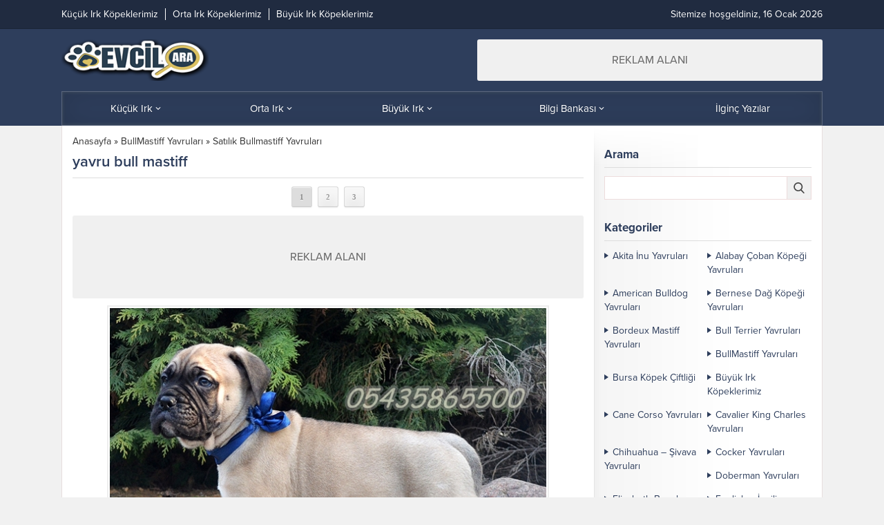

--- FILE ---
content_type: text/html; charset=UTF-8
request_url: https://www.yavruilani.com/satilik-bullmastiff-yavrulari/dsc_00151/
body_size: 32148
content:
<!DOCTYPE html>
<html lang="tr">
<head>
	  <meta name='robots' content='index, follow, max-image-preview:large, max-snippet:-1, max-video-preview:-1' />

	<!-- This site is optimized with the Yoast SEO plugin v26.6 - https://yoast.com/wordpress/plugins/seo/ -->
	<title>yavru bull mastiff - Yavru Köpek ilanları</title>
	<link rel="canonical" href="https://www.yavruilani.com/satilik-bullmastiff-yavrulari/dsc_00151/" />
	<meta property="og:locale" content="tr_TR" />
	<meta property="og:type" content="article" />
	<meta property="og:title" content="yavru bull mastiff - Yavru Köpek ilanları" />
	<meta property="og:description" content="yavru bull mastiff" />
	<meta property="og:url" content="https://www.yavruilani.com/satilik-bullmastiff-yavrulari/dsc_00151/" />
	<meta property="og:site_name" content="Yavru Köpek ilanları" />
	<meta property="article:modified_time" content="2015-04-19T21:10:32+00:00" />
	<meta property="og:image" content="https://www.yavruilani.com/satilik-bullmastiff-yavrulari/dsc_00151" />
	<meta property="og:image:width" content="640" />
	<meta property="og:image:height" content="469" />
	<meta property="og:image:type" content="image/jpeg" />
	<meta name="twitter:card" content="summary_large_image" />
	<meta name="twitter:site" content="@kopekcenneti" />
	<script type="application/ld+json" class="yoast-schema-graph">{"@context":"https://schema.org","@graph":[{"@type":"WebPage","@id":"https://www.yavruilani.com/satilik-bullmastiff-yavrulari/dsc_00151/","url":"https://www.yavruilani.com/satilik-bullmastiff-yavrulari/dsc_00151/","name":"yavru bull mastiff - Yavru Köpek ilanları","isPartOf":{"@id":"https://www.yavruilani.com/#website"},"primaryImageOfPage":{"@id":"https://www.yavruilani.com/satilik-bullmastiff-yavrulari/dsc_00151/#primaryimage"},"image":{"@id":"https://www.yavruilani.com/satilik-bullmastiff-yavrulari/dsc_00151/#primaryimage"},"thumbnailUrl":"https://www.yavruilani.com/wp-content/uploads/2015/04/DSC_00151.jpg","datePublished":"2015-04-19T21:10:12+00:00","dateModified":"2015-04-19T21:10:32+00:00","breadcrumb":{"@id":"https://www.yavruilani.com/satilik-bullmastiff-yavrulari/dsc_00151/#breadcrumb"},"inLanguage":"tr","potentialAction":[{"@type":"ReadAction","target":["https://www.yavruilani.com/satilik-bullmastiff-yavrulari/dsc_00151/"]}]},{"@type":"ImageObject","inLanguage":"tr","@id":"https://www.yavruilani.com/satilik-bullmastiff-yavrulari/dsc_00151/#primaryimage","url":"https://www.yavruilani.com/wp-content/uploads/2015/04/DSC_00151.jpg","contentUrl":"https://www.yavruilani.com/wp-content/uploads/2015/04/DSC_00151.jpg","width":640,"height":469,"caption":"yavru bull mastiff"},{"@type":"BreadcrumbList","@id":"https://www.yavruilani.com/satilik-bullmastiff-yavrulari/dsc_00151/#breadcrumb","itemListElement":[{"@type":"ListItem","position":1,"name":"Ana sayfa","item":"https://www.yavruilani.com/"},{"@type":"ListItem","position":2,"name":"Satılık Bullmastiff Yavruları","item":"https://www.yavruilani.com/satilik-bullmastiff-yavrulari/"},{"@type":"ListItem","position":3,"name":"yavru bull mastiff"}]},{"@type":"WebSite","@id":"https://www.yavruilani.com/#website","url":"https://www.yavruilani.com/","name":"Yavru Köpek ilanları","description":"Yavru Köpek Fiyatları","publisher":{"@id":"https://www.yavruilani.com/#organization"},"potentialAction":[{"@type":"SearchAction","target":{"@type":"EntryPoint","urlTemplate":"https://www.yavruilani.com/?s={search_term_string}"},"query-input":{"@type":"PropertyValueSpecification","valueRequired":true,"valueName":"search_term_string"}}],"inLanguage":"tr"},{"@type":"Organization","@id":"https://www.yavruilani.com/#organization","name":"Yavru Köpek ilanları","url":"https://www.yavruilani.com/","logo":{"@type":"ImageObject","inLanguage":"tr","@id":"https://www.yavruilani.com/#/schema/logo/image/","url":"https://www.yavruilani.com/wp-content/uploads/2018/02/logom.fw_.png","contentUrl":"https://www.yavruilani.com/wp-content/uploads/2018/02/logom.fw_.png","width":245,"height":69,"caption":"Yavru Köpek ilanları"},"image":{"@id":"https://www.yavruilani.com/#/schema/logo/image/"},"sameAs":["https://x.com/kopekcenneti","https://www.youtube.com/channel/UC80HOnygVkRyNFzMWlvmFPA","https://www.instagram.com/kopek_cenneti/"]}]}</script>
	<!-- / Yoast SEO plugin. -->


<link rel='dns-prefetch' href='//use.typekit.net' />
<link rel="alternate" type="application/rss+xml" title="Yavru Köpek ilanları &raquo; akışı" href="https://www.yavruilani.com/feed/" />
<link rel="alternate" type="application/rss+xml" title="Yavru Köpek ilanları &raquo; yorum akışı" href="https://www.yavruilani.com/comments/feed/" />
<link rel="alternate" type="application/rss+xml" title="Yavru Köpek ilanları &raquo; yavru bull mastiff yorum akışı" href="https://www.yavruilani.com/satilik-bullmastiff-yavrulari/dsc_00151/feed/" />
<link rel="alternate" title="oEmbed (JSON)" type="application/json+oembed" href="https://www.yavruilani.com/wp-json/oembed/1.0/embed?url=https%3A%2F%2Fwww.yavruilani.com%2Fsatilik-bullmastiff-yavrulari%2Fdsc_00151%2F" />
<link rel="alternate" title="oEmbed (XML)" type="text/xml+oembed" href="https://www.yavruilani.com/wp-json/oembed/1.0/embed?url=https%3A%2F%2Fwww.yavruilani.com%2Fsatilik-bullmastiff-yavrulari%2Fdsc_00151%2F&#038;format=xml" />
<style id='wp-img-auto-sizes-contain-inline-css'>
img:is([sizes=auto i],[sizes^="auto," i]){contain-intrinsic-size:3000px 1500px}
/*# sourceURL=wp-img-auto-sizes-contain-inline-css */
</style>
<style id='wp-block-library-inline-css'>
:root{--wp-block-synced-color:#7a00df;--wp-block-synced-color--rgb:122,0,223;--wp-bound-block-color:var(--wp-block-synced-color);--wp-editor-canvas-background:#ddd;--wp-admin-theme-color:#007cba;--wp-admin-theme-color--rgb:0,124,186;--wp-admin-theme-color-darker-10:#006ba1;--wp-admin-theme-color-darker-10--rgb:0,107,160.5;--wp-admin-theme-color-darker-20:#005a87;--wp-admin-theme-color-darker-20--rgb:0,90,135;--wp-admin-border-width-focus:2px}@media (min-resolution:192dpi){:root{--wp-admin-border-width-focus:1.5px}}.wp-element-button{cursor:pointer}:root .has-very-light-gray-background-color{background-color:#eee}:root .has-very-dark-gray-background-color{background-color:#313131}:root .has-very-light-gray-color{color:#eee}:root .has-very-dark-gray-color{color:#313131}:root .has-vivid-green-cyan-to-vivid-cyan-blue-gradient-background{background:linear-gradient(135deg,#00d084,#0693e3)}:root .has-purple-crush-gradient-background{background:linear-gradient(135deg,#34e2e4,#4721fb 50%,#ab1dfe)}:root .has-hazy-dawn-gradient-background{background:linear-gradient(135deg,#faaca8,#dad0ec)}:root .has-subdued-olive-gradient-background{background:linear-gradient(135deg,#fafae1,#67a671)}:root .has-atomic-cream-gradient-background{background:linear-gradient(135deg,#fdd79a,#004a59)}:root .has-nightshade-gradient-background{background:linear-gradient(135deg,#330968,#31cdcf)}:root .has-midnight-gradient-background{background:linear-gradient(135deg,#020381,#2874fc)}:root{--wp--preset--font-size--normal:16px;--wp--preset--font-size--huge:42px}.has-regular-font-size{font-size:1em}.has-larger-font-size{font-size:2.625em}.has-normal-font-size{font-size:var(--wp--preset--font-size--normal)}.has-huge-font-size{font-size:var(--wp--preset--font-size--huge)}.has-text-align-center{text-align:center}.has-text-align-left{text-align:left}.has-text-align-right{text-align:right}.has-fit-text{white-space:nowrap!important}#end-resizable-editor-section{display:none}.aligncenter{clear:both}.items-justified-left{justify-content:flex-start}.items-justified-center{justify-content:center}.items-justified-right{justify-content:flex-end}.items-justified-space-between{justify-content:space-between}.screen-reader-text{border:0;clip-path:inset(50%);height:1px;margin:-1px;overflow:hidden;padding:0;position:absolute;width:1px;word-wrap:normal!important}.screen-reader-text:focus{background-color:#ddd;clip-path:none;color:#444;display:block;font-size:1em;height:auto;left:5px;line-height:normal;padding:15px 23px 14px;text-decoration:none;top:5px;width:auto;z-index:100000}html :where(.has-border-color){border-style:solid}html :where([style*=border-top-color]){border-top-style:solid}html :where([style*=border-right-color]){border-right-style:solid}html :where([style*=border-bottom-color]){border-bottom-style:solid}html :where([style*=border-left-color]){border-left-style:solid}html :where([style*=border-width]){border-style:solid}html :where([style*=border-top-width]){border-top-style:solid}html :where([style*=border-right-width]){border-right-style:solid}html :where([style*=border-bottom-width]){border-bottom-style:solid}html :where([style*=border-left-width]){border-left-style:solid}html :where(img[class*=wp-image-]){height:auto;max-width:100%}:where(figure){margin:0 0 1em}html :where(.is-position-sticky){--wp-admin--admin-bar--position-offset:var(--wp-admin--admin-bar--height,0px)}@media screen and (max-width:600px){html :where(.is-position-sticky){--wp-admin--admin-bar--position-offset:0px}}

/*# sourceURL=wp-block-library-inline-css */
</style><style id='global-styles-inline-css'>
:root{--wp--preset--aspect-ratio--square: 1;--wp--preset--aspect-ratio--4-3: 4/3;--wp--preset--aspect-ratio--3-4: 3/4;--wp--preset--aspect-ratio--3-2: 3/2;--wp--preset--aspect-ratio--2-3: 2/3;--wp--preset--aspect-ratio--16-9: 16/9;--wp--preset--aspect-ratio--9-16: 9/16;--wp--preset--color--black: #000000;--wp--preset--color--cyan-bluish-gray: #abb8c3;--wp--preset--color--white: #ffffff;--wp--preset--color--pale-pink: #f78da7;--wp--preset--color--vivid-red: #cf2e2e;--wp--preset--color--luminous-vivid-orange: #ff6900;--wp--preset--color--luminous-vivid-amber: #fcb900;--wp--preset--color--light-green-cyan: #7bdcb5;--wp--preset--color--vivid-green-cyan: #00d084;--wp--preset--color--pale-cyan-blue: #8ed1fc;--wp--preset--color--vivid-cyan-blue: #0693e3;--wp--preset--color--vivid-purple: #9b51e0;--wp--preset--gradient--vivid-cyan-blue-to-vivid-purple: linear-gradient(135deg,rgb(6,147,227) 0%,rgb(155,81,224) 100%);--wp--preset--gradient--light-green-cyan-to-vivid-green-cyan: linear-gradient(135deg,rgb(122,220,180) 0%,rgb(0,208,130) 100%);--wp--preset--gradient--luminous-vivid-amber-to-luminous-vivid-orange: linear-gradient(135deg,rgb(252,185,0) 0%,rgb(255,105,0) 100%);--wp--preset--gradient--luminous-vivid-orange-to-vivid-red: linear-gradient(135deg,rgb(255,105,0) 0%,rgb(207,46,46) 100%);--wp--preset--gradient--very-light-gray-to-cyan-bluish-gray: linear-gradient(135deg,rgb(238,238,238) 0%,rgb(169,184,195) 100%);--wp--preset--gradient--cool-to-warm-spectrum: linear-gradient(135deg,rgb(74,234,220) 0%,rgb(151,120,209) 20%,rgb(207,42,186) 40%,rgb(238,44,130) 60%,rgb(251,105,98) 80%,rgb(254,248,76) 100%);--wp--preset--gradient--blush-light-purple: linear-gradient(135deg,rgb(255,206,236) 0%,rgb(152,150,240) 100%);--wp--preset--gradient--blush-bordeaux: linear-gradient(135deg,rgb(254,205,165) 0%,rgb(254,45,45) 50%,rgb(107,0,62) 100%);--wp--preset--gradient--luminous-dusk: linear-gradient(135deg,rgb(255,203,112) 0%,rgb(199,81,192) 50%,rgb(65,88,208) 100%);--wp--preset--gradient--pale-ocean: linear-gradient(135deg,rgb(255,245,203) 0%,rgb(182,227,212) 50%,rgb(51,167,181) 100%);--wp--preset--gradient--electric-grass: linear-gradient(135deg,rgb(202,248,128) 0%,rgb(113,206,126) 100%);--wp--preset--gradient--midnight: linear-gradient(135deg,rgb(2,3,129) 0%,rgb(40,116,252) 100%);--wp--preset--font-size--small: 13px;--wp--preset--font-size--medium: 20px;--wp--preset--font-size--large: 36px;--wp--preset--font-size--x-large: 42px;--wp--preset--spacing--20: 0.44rem;--wp--preset--spacing--30: 0.67rem;--wp--preset--spacing--40: 1rem;--wp--preset--spacing--50: 1.5rem;--wp--preset--spacing--60: 2.25rem;--wp--preset--spacing--70: 3.38rem;--wp--preset--spacing--80: 5.06rem;--wp--preset--shadow--natural: 6px 6px 9px rgba(0, 0, 0, 0.2);--wp--preset--shadow--deep: 12px 12px 50px rgba(0, 0, 0, 0.4);--wp--preset--shadow--sharp: 6px 6px 0px rgba(0, 0, 0, 0.2);--wp--preset--shadow--outlined: 6px 6px 0px -3px rgb(255, 255, 255), 6px 6px rgb(0, 0, 0);--wp--preset--shadow--crisp: 6px 6px 0px rgb(0, 0, 0);}:where(.is-layout-flex){gap: 0.5em;}:where(.is-layout-grid){gap: 0.5em;}body .is-layout-flex{display: flex;}.is-layout-flex{flex-wrap: wrap;align-items: center;}.is-layout-flex > :is(*, div){margin: 0;}body .is-layout-grid{display: grid;}.is-layout-grid > :is(*, div){margin: 0;}:where(.wp-block-columns.is-layout-flex){gap: 2em;}:where(.wp-block-columns.is-layout-grid){gap: 2em;}:where(.wp-block-post-template.is-layout-flex){gap: 1.25em;}:where(.wp-block-post-template.is-layout-grid){gap: 1.25em;}.has-black-color{color: var(--wp--preset--color--black) !important;}.has-cyan-bluish-gray-color{color: var(--wp--preset--color--cyan-bluish-gray) !important;}.has-white-color{color: var(--wp--preset--color--white) !important;}.has-pale-pink-color{color: var(--wp--preset--color--pale-pink) !important;}.has-vivid-red-color{color: var(--wp--preset--color--vivid-red) !important;}.has-luminous-vivid-orange-color{color: var(--wp--preset--color--luminous-vivid-orange) !important;}.has-luminous-vivid-amber-color{color: var(--wp--preset--color--luminous-vivid-amber) !important;}.has-light-green-cyan-color{color: var(--wp--preset--color--light-green-cyan) !important;}.has-vivid-green-cyan-color{color: var(--wp--preset--color--vivid-green-cyan) !important;}.has-pale-cyan-blue-color{color: var(--wp--preset--color--pale-cyan-blue) !important;}.has-vivid-cyan-blue-color{color: var(--wp--preset--color--vivid-cyan-blue) !important;}.has-vivid-purple-color{color: var(--wp--preset--color--vivid-purple) !important;}.has-black-background-color{background-color: var(--wp--preset--color--black) !important;}.has-cyan-bluish-gray-background-color{background-color: var(--wp--preset--color--cyan-bluish-gray) !important;}.has-white-background-color{background-color: var(--wp--preset--color--white) !important;}.has-pale-pink-background-color{background-color: var(--wp--preset--color--pale-pink) !important;}.has-vivid-red-background-color{background-color: var(--wp--preset--color--vivid-red) !important;}.has-luminous-vivid-orange-background-color{background-color: var(--wp--preset--color--luminous-vivid-orange) !important;}.has-luminous-vivid-amber-background-color{background-color: var(--wp--preset--color--luminous-vivid-amber) !important;}.has-light-green-cyan-background-color{background-color: var(--wp--preset--color--light-green-cyan) !important;}.has-vivid-green-cyan-background-color{background-color: var(--wp--preset--color--vivid-green-cyan) !important;}.has-pale-cyan-blue-background-color{background-color: var(--wp--preset--color--pale-cyan-blue) !important;}.has-vivid-cyan-blue-background-color{background-color: var(--wp--preset--color--vivid-cyan-blue) !important;}.has-vivid-purple-background-color{background-color: var(--wp--preset--color--vivid-purple) !important;}.has-black-border-color{border-color: var(--wp--preset--color--black) !important;}.has-cyan-bluish-gray-border-color{border-color: var(--wp--preset--color--cyan-bluish-gray) !important;}.has-white-border-color{border-color: var(--wp--preset--color--white) !important;}.has-pale-pink-border-color{border-color: var(--wp--preset--color--pale-pink) !important;}.has-vivid-red-border-color{border-color: var(--wp--preset--color--vivid-red) !important;}.has-luminous-vivid-orange-border-color{border-color: var(--wp--preset--color--luminous-vivid-orange) !important;}.has-luminous-vivid-amber-border-color{border-color: var(--wp--preset--color--luminous-vivid-amber) !important;}.has-light-green-cyan-border-color{border-color: var(--wp--preset--color--light-green-cyan) !important;}.has-vivid-green-cyan-border-color{border-color: var(--wp--preset--color--vivid-green-cyan) !important;}.has-pale-cyan-blue-border-color{border-color: var(--wp--preset--color--pale-cyan-blue) !important;}.has-vivid-cyan-blue-border-color{border-color: var(--wp--preset--color--vivid-cyan-blue) !important;}.has-vivid-purple-border-color{border-color: var(--wp--preset--color--vivid-purple) !important;}.has-vivid-cyan-blue-to-vivid-purple-gradient-background{background: var(--wp--preset--gradient--vivid-cyan-blue-to-vivid-purple) !important;}.has-light-green-cyan-to-vivid-green-cyan-gradient-background{background: var(--wp--preset--gradient--light-green-cyan-to-vivid-green-cyan) !important;}.has-luminous-vivid-amber-to-luminous-vivid-orange-gradient-background{background: var(--wp--preset--gradient--luminous-vivid-amber-to-luminous-vivid-orange) !important;}.has-luminous-vivid-orange-to-vivid-red-gradient-background{background: var(--wp--preset--gradient--luminous-vivid-orange-to-vivid-red) !important;}.has-very-light-gray-to-cyan-bluish-gray-gradient-background{background: var(--wp--preset--gradient--very-light-gray-to-cyan-bluish-gray) !important;}.has-cool-to-warm-spectrum-gradient-background{background: var(--wp--preset--gradient--cool-to-warm-spectrum) !important;}.has-blush-light-purple-gradient-background{background: var(--wp--preset--gradient--blush-light-purple) !important;}.has-blush-bordeaux-gradient-background{background: var(--wp--preset--gradient--blush-bordeaux) !important;}.has-luminous-dusk-gradient-background{background: var(--wp--preset--gradient--luminous-dusk) !important;}.has-pale-ocean-gradient-background{background: var(--wp--preset--gradient--pale-ocean) !important;}.has-electric-grass-gradient-background{background: var(--wp--preset--gradient--electric-grass) !important;}.has-midnight-gradient-background{background: var(--wp--preset--gradient--midnight) !important;}.has-small-font-size{font-size: var(--wp--preset--font-size--small) !important;}.has-medium-font-size{font-size: var(--wp--preset--font-size--medium) !important;}.has-large-font-size{font-size: var(--wp--preset--font-size--large) !important;}.has-x-large-font-size{font-size: var(--wp--preset--font-size--x-large) !important;}
/*# sourceURL=global-styles-inline-css */
</style>

<style id='classic-theme-styles-inline-css'>
/*! This file is auto-generated */
.wp-block-button__link{color:#fff;background-color:#32373c;border-radius:9999px;box-shadow:none;text-decoration:none;padding:calc(.667em + 2px) calc(1.333em + 2px);font-size:1.125em}.wp-block-file__button{background:#32373c;color:#fff;text-decoration:none}
/*# sourceURL=/wp-includes/css/classic-themes.min.css */
</style>
<link rel='stylesheet' id='wpo_min-header-0-css' href='https://www.yavruilani.com/wp-content/cache/wpo-minify/1767008916/assets/wpo-minify-header-94c518c7.min.css' media='all' />
<link rel='stylesheet' id='safirmainfont-css' href='https://use.typekit.net/yrz3czf.css' media='all' />
<script src="https://www.yavruilani.com/wp-content/cache/wpo-minify/1767008916/assets/wpo-minify-header-7b8d0e4f.min.js" id="wpo_min-header-0-js"></script>
<link rel="https://api.w.org/" href="https://www.yavruilani.com/wp-json/" /><link rel="alternate" title="JSON" type="application/json" href="https://www.yavruilani.com/wp-json/wp/v2/media/815" /><link rel="EditURI" type="application/rsd+xml" title="RSD" href="https://www.yavruilani.com/xmlrpc.php?rsd" />
<meta name="generator" content="WordPress 6.9" />
<link rel='shortlink' href='https://www.yavruilani.com/?p=815' />
	<meta name="viewport" content="width=device-width, initial-scale=1, maximum-scale=1" />
	<meta charset="UTF-8" />
	<link rel="shortcut icon" href="https://www.yavruilani.com/wp-content/themes/golge/images/favicon.ico">
		<!--[if lt IE 9]><script src="https://www.yavruilani.com/wp-content/themes/golge/scripts/html5shiv.js"></script><![endif]-->
	<style>:root{--c1:#2e3e5c;--noImageForPost:url(https://www.yavruilani.com/wp-content/themes/golge/images/noimage.svg);--thumbRatio:56.25%;--thumbRate:0.5625;--desktopHeaderHeight:60px;--mobileHeaderHeight:50px;--mainFont:proxima-nova,sans-serif;--menuFont:proxima-nova,sans-serif;--headFont:proxima-nova,sans-serif;--contentFont:proxima-nova,sans-serif;--headColor:#2e3e5c;--linkColor:#2e3e5c;}</style><style>.recentcomments a{display:inline !important;padding:0 !important;margin:0 !important;}</style><link rel="icon" href="https://www.yavruilani.com/wp-content/uploads/2015/08/cropped-pati-32x32.jpg" sizes="32x32" />
<link rel="icon" href="https://www.yavruilani.com/wp-content/uploads/2015/08/cropped-pati-192x192.jpg" sizes="192x192" />
<link rel="apple-touch-icon" href="https://www.yavruilani.com/wp-content/uploads/2015/08/cropped-pati-180x180.jpg" />
<meta name="msapplication-TileImage" content="https://www.yavruilani.com/wp-content/uploads/2015/08/cropped-pati-270x270.jpg" />
</head>
<body data-rsssl=1 class="attachment wp-singular attachment-template-default single single-attachment postid-815 attachmentid-815 attachment-jpeg wp-theme-golge desktop">
<svg version="1.1" xmlns="http://www.w3.org/2000/svg" xmlns:xlink="http://www.w3.org/1999/xlink" viewBox="0 0 32 32" style="display:none"><symbol id="themeicon-arrow" viewBox="0 0 512 512"><path d="m256 298l174-167c5-4 12-4 16 0l31 30c4 5 4 12 0 16l-213 204c-2 2-5 3-8 3-3 0-6-1-8-3l-213-204c-4-4-4-11 0-16l31-30c4-4 12-4 16 0z"></path></symbol><symbol id="themeicon-author" viewBox="0 0 512 512"><path d="m448 448c0 0 0-26-2-40-2-11-17-25-81-49-63-23-60-12-60-55 0-27 15-11 24-64 3-21 6-7 13-40 4-17-2-19-1-27 0-8 1-16 3-33 1-21-18-76-88-76-70 0-89 55-87 76 1 17 2 25 3 33 0 8-6 10-2 27 7 33 10 19 14 40 9 53 23 37 23 64 0 43 4 32-60 55-64 24-79 38-81 49-2 14-2 40-2 40z"></path></symbol><symbol id="themeicon-category" viewBox="0 0 512 512"><path d="m496 203l-480 0c-9 0-17 8-16 18l19 196c1 9 8 15 16 15l442 0c8 0 15-6 16-15l19-196c1-10-7-18-16-18z m-31-86l-232 0 0-21c0-9-7-16-16-16l-170 0c-9 0-16 7-16 16l0 74 450 0 0-37c0-9-7-16-16-16z"></path></symbol><symbol id="themeicon-close" viewBox="0 0 512 512"><path d="m301 256l202 201c12 13 12 33 0 46-7 6-15 9-23 9-8 0-16-3-23-9l-201-202-201 202c-7 6-15 9-23 9-8 0-16-3-23-9-12-13-12-33 0-46l202-201-202-201c-12-13-12-33 0-46 13-12 33-12 46 0l201 202 201-202c13-12 33-12 46 0 12 13 12 33 0 46z"></path></symbol><symbol id="themeicon-comment" viewBox="0 0 512 512"><path d="m302 328c-31 13-64 19-101 19-16 0-33-1-50-4-24 17-50 29-80 36-6 2-15 4-24 5l-1 0c-2 0-4-1-6-2-2-2-3-4-3-6 0-1 0-1 0-2 0-1 0-1 0-2 0-1 0-1 0-2l1-1c0 0 0-1 1-2 1-1 1-1 1-1 0 0 1-1 1-2 1-1 2-1 2-1 1-1 3-3 6-7 4-4 6-6 8-8 1-2 3-5 6-9 3-3 5-7 7-11 2-4 4-8 6-12-24-14-42-31-56-51-13-20-20-41-20-64 0-26 9-51 27-73 18-23 42-41 73-54 31-13 65-19 101-19 37 0 70 6 101 19 31 13 56 31 73 54 18 22 27 47 27 73 0 27-9 51-27 74-17 22-42 40-73 53z m190 10c-14 20-32 37-56 51 2 4 4 9 6 12 2 4 4 8 7 11 3 4 5 7 6 9 2 2 4 5 8 8 3 4 5 6 6 7 1 0 1 1 2 2 0 0 1 1 1 1 0 0 1 1 1 1 0 1 1 2 1 2l1 1c0 0 0 1 0 2 1 1 1 2 0 2 0 0 0 1 0 2 0 3-2 5-4 6-1 2-4 2-6 2-9-1-18-3-24-4-30-8-56-20-80-37-17 3-34 5-50 5-52 0-97-13-135-38 11 1 19 1 25 1 31 0 60-4 88-13 29-8 54-21 76-37 24-17 42-37 55-60 12-23 19-47 19-73 0-15-2-29-7-43 25 13 44 30 59 51 14 20 21 42 21 65 0 23-7 45-20 64z"></path></symbol><symbol id="themeicon-date" viewBox="0 0 512 512"><path d="m453 512l-394 0c-33 0-59-26-59-59l0-352c0-32 26-58 59-58l394 0c33 0 59 26 59 58l0 352c0 33-26 59-59 59z m-394-437c-15 0-27 12-27 26l0 352c0 15 12 27 27 27l394 0c15 0 27-12 27-27l0-352c0-14-12-26-27-26z m437 128l-480 0c-9 0-16-7-16-16 0-9 7-16 16-16l480 0c9 0 16 7 16 16 0 9-7 16-16 16z m-373-75c-9 0-16-7-16-16l0-96c0-9 7-16 16-16 9 0 16 7 16 16l0 96c0 9-7 16-16 16z m266 0c-8 0-16-7-16-16l0-96c0-9 8-16 16-16 9 0 16 7 16 16l0 96c0 9-7 16-16 16z"></path></symbol><symbol id="themeicon-facebook" viewBox="0 0 512 512"><path d="m384 3l0 76-45 0c-17 0-28 3-33 10-6 7-9 17-9 31l0 54 84 0-11 85-73 0 0 216-87 0 0-216-73 0 0-85 73 0 0-62c0-36 10-63 29-83 20-19 47-29 80-29 28 0 49 1 65 3z"></path></symbol><symbol id="themeicon-hit" viewBox="0 0 512 512"><path d="m305 44l-98 0c-10 0-18 9-18 19l0 386c0 10 8 18 18 18l98 0c10 0 18-8 18-18l0-386c0-10-8-19-18-19z m189 226l-98 0c-10 0-18 8-18 18l0 161c0 10 8 19 18 19l98 0c10 0 18-9 18-19l0-161c0-10-8-18-18-18z m-378-81l-98 0c-10 0-18 8-18 18l0 242c0 10 8 18 18 18l98 0c10 0 18-8 18-18l0-242c0-10-8-18-18-18z"></path></symbol><symbol id="themeicon-instagram" viewBox="0 0 512 512"><path d="m352 0l-192 0c-88 0-160 72-160 160l0 192c0 88 72 160 160 160l192 0c88 0 160-72 160-160l0-192c0-88-72-160-160-160z m112 352c0 62-50 112-112 112l-192 0c-62 0-112-50-112-112l0-192c0-62 50-112 112-112l192 0c62 0 112 50 112 112z m-208-224c-71 0-128 57-128 128 0 71 57 128 128 128 71 0 128-57 128-128 0-71-57-128-128-128z m0 208c-44 0-80-36-80-80 0-44 36-80 80-80 44 0 80 36 80 80 0 44-36 80-80 80z m155-218c0 10-8 17-17 17-10 0-17-7-17-17 0-9 7-17 17-17 9 0 17 8 17 17z"></path></symbol><symbol id="themeicon-left" viewBox="0 0 512 512"><path d="m214 256l167-174c4-4 4-11 0-16l-30-30c-4-5-11-5-16-1l-204 213c-2 2-3 5-3 8 0 3 1 6 3 8l204 213c5 4 12 4 16 0l30-31c4-4 4-11 0-16z"></path></symbol><symbol id="themeicon-linkedin" viewBox="0 0 512 512"><path d="m486 306l0 170l-98 0l0-159c0-40-15-67-50-67c-28 0-44 18-51 36c-3 7-3 15-3 24l0 166l-99 0c0 0 1-269 0-297l99 0l0 42c-1 0-1 1-1 1l1 0l0-1c13-20 36-49 89-49c65 0 113 43 113 134z m-404-270c-34 0-56 22-56 51c0 29 21 52 54 52l1 0c34 0 56-23 56-52c-1-29-22-51-55-51z m-51 440l99 0l0-297l-99 0z"></path></symbol><symbol id="themeicon-list" viewBox="0 0 512 512"><path d="m491 277l-470 0c-11 0-21-10-21-21 0-12 10-22 21-22l470 0c11 0 21 10 21 22 0 11-10 21-21 21z m0-164l-470 0c-11 0-21-9-21-21 0-12 10-21 21-21l470 0c11 0 21 9 21 21 0 12-10 21-21 21z m0 327l-470 0c-11 0-21-9-21-21 0-12 10-21 21-21l470 0c11 0 21 9 21 21 0 12-10 21-21 21z"></path></symbol><symbol id="themeicon-pinterest" viewBox="0 0 512 512"><path d="m73 171c0-21 4-40 11-59 7-18 17-34 29-47 13-14 27-25 44-35 16-10 34-18 53-23 19-5 38-7 57-7 31 0 59 6 84 19 26 13 47 31 64 55 16 24 24 52 24 82 0 19-2 36-6 54-3 18-9 34-17 51-8 16-17 30-28 42-12 13-25 22-42 30-16 7-34 11-54 11-13 0-26-3-38-9-13-7-22-15-28-26-2 8-4 19-8 33-3 14-5 23-6 27-1 4-3 11-6 20-3 9-6 16-8 20-2 4-5 10-9 18-4 8-8 15-13 22-5 7-11 15-18 25l-4 1-2-2c-3-30-5-48-5-54 0-18 2-37 7-59 4-22 10-49 19-82 8-33 13-53 14-58-6-13-9-29-9-49 0-15 5-30 15-44 10-14 23-21 38-21 11 0 21 4 27 12 6 7 10 17 10 29 0 12-4 31-13 54-8 24-12 42-12 54 0 12 4 22 12 30 9 8 19 12 32 12 10 0 20-3 29-8 9-4 16-11 22-19 6-8 11-17 16-27 5-10 8-21 11-32 3-11 4-21 6-31 1-10 2-20 2-29 0-33-11-58-32-77-21-18-48-27-81-27-38 0-70 12-96 37-25 24-38 56-38 93 0 9 1 17 4 25 2 8 5 14 7 18 3 5 6 9 8 13 2 4 4 7 4 9 0 5-2 12-5 21-3 8-6 13-10 13-1 0-2-1-5-1-10-3-18-8-26-16-8-8-13-17-17-27-5-10-8-21-10-31-2-10-3-21-3-30z"></path></symbol><symbol id="themeicon-plus" viewBox="0 0 512 512"><path d="m487 231l-205 0 0-205c0-15-12-26-26-26-14 0-25 11-25 26l0 205-205 0c-15 0-26 11-26 25 0 14 11 26 26 26l205 0 0 205c0 14 11 25 25 25 14 0 26-11 26-25l0-205 205 0c14 0 25-12 25-26 0-14-11-25-25-25z"></path></symbol><symbol id="themeicon-right" viewBox="0 0 512 512"><path d="m298 256l-167-174c-4-4-4-11 0-16l30-30c5-5 12-5 16-1l204 213c2 2 3 5 3 8 0 3-1 6-3 8l-204 213c-4 4-11 4-16 0l-30-31c-4-4-4-11 0-16z"></path></symbol><symbol id="themeicon-rss" viewBox="0 0 512 512"><path d="m130 382c11 11 18 26 18 43c0 17-7 32-18 43l0 0c-11 11-26 18-43 18c-17 0-32-7-43-18c-12-11-18-26-18-43c0-17 6-32 18-43l0 0c11-11 26-18 43-18c17 0 32 7 43 18z m0 0l0 0c0 0 0 0 0 0z m-86 86c0 0 0 0 0 0c0 0 0 0 0 0z m-18-286l0 88c57 0 111 23 152 64c41 40 63 95 63 152l0 0l0 0l89 0c0-83-34-159-90-214c-55-56-131-90-214-90z m0-156l0 88c205 0 372 167 372 372l88 0c0-127-51-242-135-325c-83-84-198-135-325-135z"></path></symbol><symbol id="themeicon-search" viewBox="0 0 512 512"><path d="m496 466c10 11 10 28-1 38-5 5-12 8-19 8-7 0-14-3-19-8l-123-128c-35 25-76 37-118 37-114 0-207-92-207-206 0-114 93-207 207-207 114 0 206 93 206 207 0 49-17 95-48 133z m-280-412c-85 0-153 68-153 153 0 84 68 153 153 153 84 0 152-69 152-153 0-85-68-153-152-153z"></path></symbol><symbol id="themeicon-telegram" viewBox="0 0 24 24"><g><path d="m9.417 15.181-.397 5.584c.568 0 .814-.244 1.109-.537l2.663-2.545 5.518 4.041c1.012.564 1.725.267 1.998-.931L23.93 3.821l.001-.001c.321-1.496-.541-2.081-1.527-1.714l-21.29 8.151c-1.453.564-1.431 1.374-.247 1.741l5.443 1.693L18.953 5.78c.595-.394 1.136-.176.691.218z"></path></g></symbol><symbol id="themeicon-tiktok" viewBox="0 0 512 512"><g><path d="M480.32 128.39c-29.22 0-56.18-9.68-77.83-26.01-24.83-18.72-42.67-46.18-48.97-77.83A129.78 129.78 0 0 1 351.04.39h-83.47v228.08l-.1 124.93c0 33.4-21.75 61.72-51.9 71.68a75.905 75.905 0 0 1-28.04 3.72c-12.56-.69-24.33-4.48-34.56-10.6-21.77-13.02-36.53-36.64-36.93-63.66-.63-42.23 33.51-76.66 75.71-76.66 8.33 0 16.33 1.36 23.82 3.83v-84.75c-7.9-1.17-15.94-1.78-24.07-1.78-46.19 0-89.39 19.2-120.27 53.79-23.34 26.14-37.34 59.49-39.5 94.46-2.83 45.94 13.98 89.61 46.58 121.83 4.79 4.73 9.82 9.12 15.08 13.17 27.95 21.51 62.12 33.17 98.11 33.17 8.13 0 16.17-.6 24.07-1.77 33.62-4.98 64.64-20.37 89.12-44.57 30.08-29.73 46.7-69.2 46.88-111.21l-.43-186.56a210.864 210.864 0 0 0 46.88 27.34c26.19 11.05 53.96 16.65 82.54 16.64v-83.1c.02.02-.22.02-.24.02z"></path></g></symbol><symbol id="themeicon-twitter" viewBox="0 0 512 512"><path d="m294 226l146-167-34 0-128 145-102-145-117 0 154 219-154 175 35 0 134-153 108 153 117 0z m-48 54l-16-22-124-174 54 0 100 141 15 21 131 183-54 0z"></path></symbol><symbol id="themeicon-video" viewBox="0 0 512 512"><path d="m449 220c28 16 24 36 24 36 0 0 4 20-24 36l-340 215c-10 6-23 5-32 5-38 0-38-30-38-37l0-438c0-8 0-37 38-37 9 0 22-1 32 5z"></path></symbol><symbol id="themeicon-whatsapp" viewBox="0 0 512 512"><path d="m318 278c2 0 12 4 28 13 16 8 24 13 25 15 1 1 1 2 1 4 0 7-2 14-5 22-3 7-10 14-20 19-11 5-20 7-29 7-11 0-29-6-55-17-18-9-34-20-48-34-14-14-28-32-42-53-14-20-21-39-21-55l0-3c1-17 8-32 21-45 5-4 10-6 15-6 1 0 3 0 5 0 3 1 5 1 6 1 3 0 6 0 7 2 2 1 3 3 5 7 1 4 5 13 9 26 5 13 7 20 7 21 0 4-3 9-9 16-7 7-10 12-10 14 0 1 0 2 1 4 7 14 16 27 29 39 11 10 25 20 43 29 3 1 5 2 7 2 3 0 8-5 15-14 8-9 13-14 15-14z m-58 152c24 0 47-5 70-15 22-9 41-22 57-38 16-16 29-35 38-57 10-22 14-46 14-70 0-24-4-47-14-69-9-22-22-42-38-58-16-16-35-28-57-38-23-9-46-14-70-14-24 0-47 5-70 14-22 10-41 22-57 38-16 16-29 36-38 58-10 22-14 45-14 69 0 39 11 74 34 105l-23 67 69-22c31 20 63 30 99 30z m0-395c29 0 57 6 84 17 26 11 49 27 68 46 20 19 35 42 46 69 12 26 17 54 17 83 0 29-5 57-17 84-11 26-26 49-46 69-19 19-42 34-68 46-27 11-55 17-84 17-37 0-72-9-104-27l-119 38 38-116c-20-33-30-71-30-111 0-29 5-57 17-83 11-27 26-50 46-69 19-19 42-35 68-46 27-11 55-17 84-17z"></path></symbol><symbol id="themeicon-youtube" viewBox="0 0 512 512"><path d="m366 256c0-7-3-12-9-15l-146-92c-6-4-12-4-19 0c-6 3-9 8-9 16l0 182c0 8 3 13 9 16c3 2 6 3 9 3c4 0 7-1 10-3l146-92c6-3 9-8 9-15z m146 0c0 18 0 33 0 43c0 10-1 23-3 39c-1 16-3 30-6 42c-3 14-10 26-20 35c-10 10-22 15-35 17c-43 4-106 7-192 7c-86 0-149-3-192-7c-13-2-25-7-35-17c-10-9-17-21-20-35c-3-12-5-26-6-42c-2-16-3-29-3-39c0-10 0-25 0-43c0-18 0-33 0-43c0-10 1-23 3-39c1-16 3-30 6-42c3-14 10-26 20-35c10-10 22-15 35-17c43-4 106-7 192-7c86 0 149 3 192 7c13 2 25 7 35 17c10 9 17 21 20 35c3 12 5 26 6 42c2 16 3 29 3 39c0 10 0 25 0 43z"></path></symbol></svg><svg version="1.1" xmlns="http://www.w3.org/2000/svg" xmlns:xlink="http://www.w3.org/1999/xlink" viewBox="0 0 32 32" style="display:none"><symbol id="safiricon-arti" viewBox="0 0 512 512"><path d="m256 0c-141.164062 0-256 114.835938-256 256s114.835938 256 256 256 256-114.835938 256-256-114.835938-256-256-256zm112 277.332031h-90.667969v90.667969c0 11.777344-9.554687 21.332031-21.332031 21.332031s-21.332031-9.554687-21.332031-21.332031v-90.667969h-90.667969c-11.777344 0-21.332031-9.554687-21.332031-21.332031s9.554687-21.332031 21.332031-21.332031h90.667969v-90.667969c0-11.777344 9.554687-21.332031 21.332031-21.332031s21.332031 9.554687 21.332031 21.332031v90.667969h90.667969c11.777344 0 21.332031 9.554687 21.332031 21.332031s-9.554687 21.332031-21.332031 21.332031zm0 0"/></symbol><symbol id="safiricon-astroloji" viewBox="-4 0 512 512"><path d="m487.746094 110.835938h-10.03125v-10.03125c0-8.691407-7.046875-15.734376-15.734375-15.734376-8.691407 0-15.734375 7.042969-15.734375 15.734376v10.03125h-10.03125c-8.691406 0-15.734375 7.046874-15.734375 15.734374 0 8.691407 7.042969 15.734376 15.734375 15.734376h10.03125v10.03125c0 8.691406 7.042968 15.734374 15.734375 15.734374 8.6875 0 15.734375-7.042968 15.734375-15.734374v-10.03125h10.03125c8.691406 0 15.734375-7.042969 15.734375-15.734376 0-8.6875-7.042969-15.734374-15.734375-15.734374zm0 0"/><path d="m357.992188 57.234375h10.03125v10.03125c0 8.691406 7.042968 15.734375 15.734374 15.734375 8.691407 0 15.734376-7.042969 15.734376-15.734375v-10.03125h10.03125c8.691406 0 15.734374-7.042969 15.734374-15.734375 0-8.6875-7.042968-15.734375-15.734374-15.734375h-10.03125v-10.03125c0-8.691406-7.042969-15.734375-15.734376-15.734375-8.6875 0-15.734374 7.042969-15.734374 15.734375v10.03125h-10.03125c-8.6875 0-15.734376 7.042969-15.734376 15.734375 0 8.6875 7.046876 15.734375 15.734376 15.734375zm0 0"/><path d="m15.734375 114.113281h10.03125v10.03125c0 8.691407 7.042969 15.734375 15.734375 15.734375 8.6875 0 15.734375-7.042968 15.734375-15.734375v-10.03125h10.03125c8.691406 0 15.734375-7.042969 15.734375-15.734375 0-8.6875-7.042969-15.734375-15.734375-15.734375h-10.03125v-10.03125c0-8.691406-7.046875-15.734375-15.734375-15.734375-8.691406 0-15.734375 7.042969-15.734375 15.734375v10.03125h-10.03125c-8.691406 0-15.734375 7.046875-15.734375 15.734375 0 8.691406 7.042969 15.734375 15.734375 15.734375zm0 0"/><path d="m98.890625 384.890625h300.089844c89.761719-122.40625 2.570312-296.351563-150.019531-296.234375-153.203126.117188-239.578126 174.425781-150.070313 296.234375zm286.042969-87.578125c-1.980469 11.949219-5.546875 23.613281-10.59375 34.660156-3.671875 8.042969-13.167969 11.621094-21.261719 7.929688-8.054687-3.683594-11.601563-13.195313-7.921875-21.253906 3.871094-8.484376 6.609375-17.429688 8.132812-26.589844 1.445313-8.746094 9.710938-14.652344 18.449219-13.195313 8.738281 1.449219 14.65625 9.710938 13.195313 18.449219zm-105.0625-141.34375c3.316406-8.222656 12.664062-12.199219 20.875-8.882812 39.691406 15.984374 69.429687 49.929687 81.597656 93.113281 2.402344 8.527343-2.558594 17.378906-11.085938 19.78125-8.371093 2.410156-17.363281-2.449219-19.796874-11.085938-9.449219-33.546875-32.304688-59.808593-62.703126-72.050781-8.214843-3.316406-12.191406-12.660156-8.886718-20.875zm0 0"/><path d="m436.207031 416.359375h-374.492187c-33.601563 0-60.839844 27.238281-60.839844 60.835937v19.460938c0 8.472656 6.871094 15.34375 15.34375 15.34375h465.484375c8.472656 0 15.339844-6.871094 15.339844-15.34375v-19.460938c0-33.601562-27.238281-60.835937-60.835938-60.835937zm0 0"/></symbol><symbol id="safiricon-ayar" viewBox="0 0 24 24"><path d="m22.683 9.394-1.88-.239c-.155-.477-.346-.937-.569-1.374l1.161-1.495c.47-.605.415-1.459-.122-1.979l-1.575-1.575c-.525-.542-1.379-.596-1.985-.127l-1.493 1.161c-.437-.223-.897-.414-1.375-.569l-.239-1.877c-.09-.753-.729-1.32-1.486-1.32h-2.24c-.757 0-1.396.567-1.486 1.317l-.239 1.88c-.478.155-.938.345-1.375.569l-1.494-1.161c-.604-.469-1.458-.415-1.979.122l-1.575 1.574c-.542.526-.597 1.38-.127 1.986l1.161 1.494c-.224.437-.414.897-.569 1.374l-1.877.239c-.753.09-1.32.729-1.32 1.486v2.24c0 .757.567 1.396 1.317 1.486l1.88.239c.155.477.346.937.569 1.374l-1.161 1.495c-.47.605-.415 1.459.122 1.979l1.575 1.575c.526.541 1.379.595 1.985.126l1.494-1.161c.437.224.897.415 1.374.569l.239 1.876c.09.755.729 1.322 1.486 1.322h2.24c.757 0 1.396-.567 1.486-1.317l.239-1.88c.477-.155.937-.346 1.374-.569l1.495 1.161c.605.47 1.459.415 1.979-.122l1.575-1.575c.542-.526.597-1.379.127-1.985l-1.161-1.494c.224-.437.415-.897.569-1.374l1.876-.239c.753-.09 1.32-.729 1.32-1.486v-2.24c.001-.757-.566-1.396-1.316-1.486zm-10.683 7.606c-2.757 0-5-2.243-5-5s2.243-5 5-5 5 2.243 5 5-2.243 5-5 5z"/></symbol><symbol id="safiricon-dekorasyon" viewBox="0 0 458.667 458.667"> <g><g><g><path d="M100.656,243.755c0,0.085,0,0.16,0,0.235c8.042,14.182,12.251,30.214,12.213,46.517v18.005 C147.205,295.083,187.365,288,229.339,288c55.648,0,96.512,12.128,118.027,20.459l0.149-17.963 c0-19.403,4.576-36.757,12.587-50.827l18.133-119.467c4.683-30.645-3.413-59.957-22.827-82.549 C334.821,13.739,303.643,0,269.872,0h-79.339c-33.835,0-65.067,13.739-85.579,37.685C85.563,60.288,77.456,89.6,82.139,120.224 L100.656,243.755z"/><path d="M421.925,224c-34.848,0-53.077,33.461-53.077,66.496v19.797c0,7.371-3.456,14.283-9.045,18.005 c-4.829,3.248-10.972,3.837-16.331,1.568c-18.667-7.669-58.283-20.533-114.133-20.533c-40.885,0-79.765,7.104-112.437,20.533 c-5.36,2.278-11.508,1.693-16.341-1.557c-5.579-3.733-9.045-10.667-9.045-18.005v-19.808c0-37.333-25.6-66.496-58.325-66.496 c-18.016,0-27.851,21.333-27.851,32.213c0,13.227,9.291,28.075,20.715,33.067c1.163,0.512,2.443,1.067,3.808,1.557 c10.368,4.139,29.653,11.829,29.653,33.931v42.88c0,16,3.445,51.2,32.235,57.824c-0.101,0.386-0.18,0.778-0.235,1.173v21.333 c0,5.891,4.776,10.667,10.667,10.667h10.667c5.891,0,10.667-4.776,10.667-10.667v-21.312h213.333V448 c0,5.891,4.776,10.667,10.667,10.667h10.667c5.891,0,10.667-4.776,10.667-10.667v-21.333c0-0.299-0.149-0.555-0.171-0.843 c26.272-5.013,32.171-33.675,32.171-58.144V324.8c0-22.123,19.2-29.813,29.536-33.952c1.333-0.533,2.592-1.067,3.744-1.547 c10.784-4.747,19.2-19.296,19.2-33.067C453.339,245.184,440.069,224,421.925,224z"/></g></g></g> </symbol><symbol id="safiricon-diyet" viewBox="0 0 512 512"><g><path d="m411.491 280.22c-2.715-2.715-4.392-6.463-4.394-10.605l-.001-5.475c0-12.605 4.908-24.454 13.82-33.366 8.911-8.911 20.76-13.819 33.363-13.818l5.472-.001c3.979 0 7.795 1.58 10.608 4.393s4.394 6.628 4.394 10.607v5.476c.001 12.603-4.907 24.452-13.819 33.364-8.911 8.911-20.76 13.819-33.363 13.818h-5.473c-4.143.001-7.893-1.678-10.607-4.393z"/><g><path d="m475.31 298.065c-13.555 10.716-30.192 16.549-47.735 16.549h-5.478c-12.021 0-23.321-4.681-31.819-13.18-8.497-8.496-13.178-19.794-13.181-31.811l-.001-5.478c0-4.193.349-8.331 1-12.392-5.147-5.356-11.332-9.79-18.343-12.945-7.56-3.4-16.436-.031-19.834 7.523-3.399 7.555-.031 16.435 7.523 19.834 9.067 4.08 15.345 12.477 16.864 22.111-24.729-8.957-51.373-7.187-73.206 5.277-30.294 17.294-47.234 50.752-43.159 85.237.06.503.145 1.004.255 1.498 9.958 44.733 33.282 84.521 67.451 115.059l6.536 5.841c8.044 7.189 18.119 10.812 28.218 10.812 9.33 0 18.679-3.092 26.463-9.318l2.8-2.24 2.884 2.298c16.199 12.901 39.166 12.251 54.609-1.551l6.536-5.841c34.169-30.539 57.493-70.325 67.451-115.059.11-.495.195-.996.255-1.499 3.748-31.716-10.268-62.518-36.089-80.725z"/></g><path d="m265 110h-180c-4.707 0-9.141-2.209-11.976-5.967-2.834-3.758-3.74-8.629-2.447-13.154 6.857-23.997 25.756-42.236 49.423-48.486v-27.393c0-8.284 6.716-15 15-15h80c8.284 0 15 6.716 15 15v27.393c23.666 6.25 42.566 24.489 49.423 48.486 1.293 4.525.387 9.396-2.447 13.154-2.835 3.758-7.269 5.967-11.976 5.967z"/><g><path d="m335 69.963h-31.315c1.8 4.091 3.34 8.32 4.583 12.674 3.856 13.499 1.112 28.251-7.341 39.46-8.458 11.212-21.888 17.903-35.927 17.903h-180c-14.039 0-27.469-6.691-35.925-17.898-8.456-11.214-11.2-25.966-7.344-39.465 1.244-4.353 2.784-8.583 4.584-12.674h-31.315c-8.284 0-15 6.716-15 15v412c0 8.284 6.716 15 15 15h274.449c-35.493-33.926-59.817-77.02-70.532-125.155-.326-1.463-.585-2.979-.764-4.488-5.492-46.477 17.306-91.543 58.078-114.819 10.06-5.743 21.021-9.87 32.437-12.294-.444-7.19.856-14.428 3.896-21.184 6.755-15.016 21.199-25.08 37.436-26.388v-122.672c0-8.284-6.716-15-15-15zm-140 360h-120c-8.284 0-15-6.716-15-15s6.716-15 15-15h120c8.284 0 15 6.716 15 15s-6.716 15-15 15zm0-60h-120c-8.284 0-15-6.716-15-15s6.716-15 15-15h120c8.284 0 15 6.716 15 15s-6.716 15-15 15zm0-60h-120c-8.284 0-15-6.716-15-15s6.716-15 15-15h120c8.284 0 15 6.716 15 15s-6.716 15-15 15zm0-60h-120c-8.284 0-15-6.716-15-15s6.716-15 15-15h120c8.284 0 15 6.716 15 15s-6.716 15-15 15zm0-60h-120c-8.284 0-15-6.716-15-15s6.716-15 15-15h120c8.284 0 15 6.716 15 15s-6.716 15-15 15zm80 60h-20c-8.284 0-15-6.716-15-15s6.716-15 15-15h20c8.284 0 15 6.716 15 15s-6.716 15-15 15zm0-60h-20c-8.284 0-15-6.716-15-15s6.716-15 15-15h20c8.284 0 15 6.716 15 15s-6.716 15-15 15z"/></g></g></symbol><symbol id="safiricon-dosya" viewBox="0 0 113.347 113.347"> <g><path d="M92.604,0H20.743c-4.842,0-8.764,3.923-8.764,8.764v95.819c0,4.841,3.922,8.764,8.764,8.764h71.86 c4.841,0,8.764-3.923,8.764-8.764V8.764C101.368,3.924,97.445,0,92.604,0z M85.155,82.869H28.192v-8.764h56.964L85.155,82.869 L85.155,82.869z M85.155,59.209H28.192v-8.764h56.964L85.155,59.209L85.155,59.209z M85.155,35.547H28.192v-8.764h56.964 L85.155,35.547L85.155,35.547z"/></g> </symbol><symbol id="safiricon-dunya" viewBox="0 0 46.002 46.002"> <g><path d="M40.503,16.351l0.4,0.287h0.373V15.92l1.176-0.114l1.117,0.832h1.836l0.129-0.118c-0.184-0.619-0.391-1.227-0.623-1.823 l-1.198,0.02l-0.601-0.66l-0.116-1.061l-0.616,0.336l-0.33,1.297l-0.889-0.946l-0.036-0.894l-0.858-0.739l-0.316-0.315h-0.995 l0.313,0.887l1.198,0.668l0.208,0.221l-0.26,0.13l0.012,0.703l-0.584,0.244l-0.498-0.109l-0.312-0.441l0.811,0.043l0.219-0.295 l-1.795-1.211l-0.138-0.516l-0.729,0.66l-0.739-0.152l-1.125,1.463l-0.222,0.573l-0.72,0.065l-1.065,0.007l-0.637-0.298 l-0.188-1.265l0.229-0.603l1.084-0.237l1.182,0.237l0.145-0.654l-0.502-0.119l0.171-1.019l1.19-0.186l0.832-1.175l0.859-0.144 l0.775,0.115h0.286l-0.158-1.104l-0.942,0.38l-0.332-0.825l-0.547-0.076l-0.103-0.565l0.446-0.486l1.061-0.416l0.273-0.488 C34.599,2.175,29.284,0,23.468,0c-5.047,0-9.716,1.638-13.513,4.405l1.16-0.009l0.517,0.286l0.974,0.21l0.076,0.383l1.549,0.057 l-0.21-0.497l-1.376-0.039l0.324-0.305l-0.113-0.364h-1.244l1.357-1.013h1.3l0.611,0.842l1.014,0.057l0.611-0.593l0.459,0.229 l-0.842,0.822c0,0-1.165,0.021-1.108,0.021c0.057,0,0.096,0.802,0.096,0.802l1.413-0.039l0.153-0.381l0.974-0.058l0.115-0.573 l-0.573-0.097l0.191-0.516l0.439-0.133l1.529,0.076l-0.843,0.765l0.136,0.592l0.879,0.134l-0.057-1.07l0.841-0.44l1.491-0.172 l2.159,0.956v0.822l0.688,0.172l-0.345,0.65h-0.975l-0.289,0.745l-2.225-0.525l1.751-0.933l-0.667-0.567l-1.51,0.191l-0.132,0.137 l-0.005-0.002L20.225,5.06L19.79,5.512l-0.719,0.059l0.057,0.358l0.251,0.104l-0.01,0.118l-0.585,0.083l-0.043,0.339l-0.559,0.029 l-0.101-0.674l-1.003,0.305l-2.05,1.2l0.23,0.845l0.573,0.374l1.146,0.158v1.303l0.53-0.085l0.488-1.018l1.219-0.386V7.061 l0.678-0.512l1.639,0.387l-0.115,1.033h0.44l1.205-0.592l0.058,1.356l0.877,0.535l-0.037,0.804l-0.84,0.286l0.057,0.266 l1.013,0.461l-0.021,0.554l-0.293,0.025c-0.001-0.009-0.003-0.015-0.003-0.015l-1.278-0.394l-0.054-0.41h-0.001l0.374-0.257v-0.374 l-0.402-0.101l-0.1,0.345l-0.705,0.109l-0.07-0.023v0.035l-0.244,0.037l-0.199-0.402l-0.23-0.101h-0.502l-0.228,0.188v0.416 l0.429,0.143l0.424,0.06l-0.095,0.042l-0.387,0.429l-0.17-0.214l-0.374-0.099l-1.019,0.958l0.133,0.109l-1.504,0.833l-1.415,1.472 l-0.097,0.655l-1.418,0.932l-0.703,0.707l0.078,1.414l-0.975-0.454l0.007-0.827l-2.713,0.001l-1.405,0.711l-0.61,1.125 l-0.242,0.892l0.395,0.865l1.107,0.135l1.759-1.176l0.154,0.583l-0.537,1.014l1.339,0.229l0.134,2.068l1.835,0.312l1.166-1.348 l1.415,0.288l0.497,0.691l1.357-0.08l0.038-0.401l0.746,0.362l0.841,1.318l1.452,0.02l0.536,0.938l0.076,1.146l1.606,0.611 l2.026,0.021l0.593,0.973l0.898,0.288l-0.172,0.805l-0.984,1.25l-0.287,2.769l-0.889,0.702l-1.318-0.039l-0.439,0.764l0.326,1.436 l-1.435,1.834l-0.458,0.842l-1.367,0.656l-0.899,0.137l-0.037,0.381l0.631,0.181l-0.076,0.411l-0.565,0.544l0.343,0.433l0.68,0.019 l-0.038,0.524l-0.181,0.517l-0.058,0.42l1.006,0.847l-0.134,0.44l-1.369-0.026l-1.362-1.188l-1.061-1.865l0.148-1.8l-0.803-1.071 l0.325-1.815l-0.477-0.133v-3.938c0,0-1.338-1.014-1.415-1.014c-0.077,0-0.708-0.172-0.708-0.172l-0.134-0.744l-1.739-2.18 l0.172-0.783l0.057-1.281l1.204-0.842l-0.172-1.434l-1.758-0.132l-1.376-1.568L9.816,22.08l-0.63-0.116l0.076-0.573l-0.803-0.114 v0.325l-2.008-0.501l-0.808-1.236l0.329-0.599l-1.271-1.855l-0.218-1.357H3.967l0.171,1.318l0.879,1.357l-0.096,0.536L4.176,19.15 l-0.917-1.563v-1.819l-0.956-0.459V14c-1.18,2.766-1.835,5.808-1.835,9.001c0,12.683,10.318,23.001,23.001,23.001 c7.19,0,13.618-3.318,17.839-8.502h-0.759v-1.529l-0.878-1.182V32.95l-0.67-0.668l-0.059-0.765l0.852-1.625l-1.613-2.849 l0.189-1.933l-1.452-0.15l-0.535-0.535h-0.976l-0.496,0.458H33.19l-0.058,0.153h-0.957l-2.196-2.503l0.018-1.95l0.363-0.133 l0.135-0.746h-0.516l-0.211-0.783l2.541-1.834v-1.3l1.244-0.691l0.504,0.05h1.023l0.801-0.43l2.581-0.201v1.319L40.503,16.351z M34.051,8.15l0.21-0.324l0.756-0.153l0.189,0.918l0.402,0.649l0.267,0.307l0.487,0.19l-0.459,0.546l-0.889,0.085h-0.668 l0.075-0.793l0.556-0.115l-0.047-0.373l-0.518-0.325L34.05,8.514L34.051,8.15L34.051,8.15z M32.81,9.584l0.459-0.736l0.619-0.144 l0.44,0.191l-0.04,0.497l-0.946,0.669h-0.534V9.584H32.81z M20.313,12.413l-0.479,0.04l0.026-0.333l0.214-0.267l0.288,0.226 L20.313,12.413z M21.992,11.825l-0.327,0.028l-0.066,0.316l-0.252,0.157l-0.404,0.034c-0.014-0.095-0.022-0.167-0.022-0.167h-0.157 v-0.34h0.659l0.136-0.351l0.262-0.005l0.299,0.062L21.992,11.825z"/></g> </symbol><symbol id="safiricon-egitim" viewBox="0 0 398.97 398.97"> <g><g ><g><path d="M225.092,276.586c-7.101,4.355-16.195,6.754-25.607,6.754c-9.412,0-18.506-2.398-25.607-6.754L57.946,205.484 c0,0-10.464-6.414-10.464,8.116c0,16.5,0,66,0,66c0,0.66,0,3.973,0,5c0,37.402,68.053,77.723,152,77.723s152-40.32,152-77.723 c0-1.027,0-4.34,0-5c0,0,0-52.502,0-70.003c0-11.663-7.439-5.964-7.439-5.964L225.092,276.586z"/><path d="M392.289,148.927c8.908-5.463,8.908-14.403,0-19.867L215.681,40.745c-8.908-5.463-23.485-5.463-32.393,0L6.681,129.06 c-8.908,5.463-8.908,14.403,0,19.867l176.607,108.315c8.908,5.463,23.485,5.463,32.393,0"/><path d="M384.985,309.475c0-29.906,0-119.625,0-119.625s0.083-5.666-3.279-3.795c-2.697,1.501-9.308,5.186-11.637,7.212 c-2.689,2.337-2.083,7.583-2.083,7.583s0,81.469,0,108.625c0,1.542-1.325,2.278-1.957,2.65 c-6.105,3.589-10.21,10.214-10.21,17.809c0,11.414,9.252,20.667,20.667,20.667c11.414,0,20.666-9.253,20.666-20.667 c0-7.624-4.135-14.27-10.279-17.85C386.262,311.728,384.985,311.016,384.985,309.475z"/></g></g></g> </symbol><symbol id="safiricon-ekonomi" viewBox="0 0 512.004 512.004"> <g><g><polygon points="396.94,0 396.94,31.424 453.285,31.424 321.207,163.502 187.967,30.262 9.32,208.909 31.54,231.128 187.967,74.7 321.207,207.941 475.504,53.643 475.504,109.987 506.927,109.987 506.927,0 "/></g></g><g><g><rect x="4.719" y="329.968" width="101.812" height="182.026"/></g></g><g><g><rect x="137.954" y="168.44" width="101.812" height="343.564"/></g></g><g><g><rect x="271.201" y="264.418" width="101.812" height="247.586"/></g></g><g><g><rect x="405.473" y="168.44" width="101.812" height="343.564"/></g></g> </symbol><symbol id="safiricon-ev" viewBox="0 0 512 512"> <g><g><rect x="216.877" y="345.726" width="78.246" height="152.202"/></g></g><g><g><polygon points="255.593,14.068 0,269.662 21.215,290.876 255.593,56.497 490.785,291.689 512,270.475 "/></g></g><g><g><polygon points="255.593,98.928 61.247,293.273 61.247,497.932 186.874,497.932 186.874,315.729 325.126,315.729 325.126,497.932 450.753,497.932 450.753,294.087 "/></g></g><g><g><polygon points="83.507,23.044 83.507,143.724 181.43,45.802 181.43,23.044 "/></g></g> </symbol><symbol id="safiricon-foto" viewBox="0 0 488.455 488.455"><path d="m287.396 216.317c23.845 23.845 23.845 62.505 0 86.35s-62.505 23.845-86.35 0-23.845-62.505 0-86.35 62.505-23.845 86.35 0"/><path d="m427.397 91.581h-42.187l-30.544-61.059h-220.906l-30.515 61.089-42.127.075c-33.585.06-60.925 27.429-60.954 61.029l-.164 244.145c0 33.675 27.384 61.074 61.059 61.074h366.338c33.675 0 61.059-27.384 61.059-61.059v-244.236c-.001-33.674-27.385-61.058-61.059-61.058zm-183.177 290.029c-67.335 0-122.118-54.783-122.118-122.118s54.783-122.118 122.118-122.118 122.118 54.783 122.118 122.118-54.783 122.118-122.118 122.118z"/></symbol><symbol id="safiricon-futboltopu" viewBox="0 0 480 480"><path d="m240 0c-132.546875 0-240 107.453125-240 240s107.453125 240 240 240 240-107.453125 240-240c-.148438-132.484375-107.515625-239.851562-240-240zm8.566406 69.191406 83.433594-33.351562c9.46875 4.285156 18.628906 9.222656 27.414062 14.777344l.21875.136718c8.632813 5.46875 16.882813 11.519532 24.695313 18.109375l.671875.585938c3.503906 2.984375 6.910156 6.074219 10.222656 9.261719.417969.410156.855469.800781 1.273438 1.21875 3.472656 3.390624 6.835937 6.886718 10.089844 10.484374.269531.304688.527343.625.796874.929688 2.855469 3.199219 5.601563 6.511719 8.265626 9.878906.640624.800782 1.28125 1.601563 1.902343 2.402344 2.890625 3.742188 5.6875 7.550781 8.328125 11.480469l-16.632812 70.703125-81.832032 27.28125-78.828124-63.074219zm-186.125 34.480469c.621094-.800781 1.253906-1.601563 1.894532-2.398437 2.632812-3.339844 5.355468-6.597657 8.167968-9.777344.304688-.335938.585938-.679688.886719-1.015625 3.234375-3.605469 6.582031-7.097657 10.050781-10.480469.398438-.390625.796875-.800781 1.214844-1.160156 3.285156-3.167969 6.664062-6.238282 10.136719-9.207032l.800781-.671874c7.742188-6.542969 15.914062-12.554688 24.460938-18l.3125-.199219c8.734374-5.542969 17.835937-10.472657 27.25-14.761719l83.816406 33.191406v80.800782l-78.832032 63.0625-81.832031-27.230469-16.632812-70.703125c2.664062-3.921875 5.429687-7.722656 8.304687-11.449219zm-9.640625 259.089844c-2.351562-3.585938-4.601562-7.238281-6.746093-10.960938l-.519532-.898437c-2.132812-3.703125-4.152344-7.46875-6.054687-11.292969l-.066407-.121094c-4.007812-8.046875-7.527343-16.328125-10.535156-24.800781v-.078125c-1.421875-4-2.71875-8.097656-3.917968-12.21875l-.433594-1.519531c-1.097656-3.871094-2.09375-7.785156-2.984375-11.742188-.078125-.386718-.175781-.753906-.253907-1.136718-1.964843-8.9375-3.375-17.984376-4.226562-27.097657l48.839844-58.605469 81.265625 27.085938 23.585937 94.335938-38.753906 51.5625zm240.472657 94.78125c-4 .992187-8.105469 1.847656-12.210938 2.617187-.574219.113282-1.160156.207032-1.734375.3125-3.496094.625-7.03125 1.160156-10.574219 1.597656-.945312.121094-1.882812.25-2.824218.363282-3.289063.382812-6.609376.671875-9.9375.910156-1.046876.070312-2.082032.175781-3.128907.242188-4.253906.261718-8.542969.414062-12.863281.414062-3.957031 0-7.890625-.105469-11.800781-.3125-.472657 0-.925781-.078125-1.398438-.113281-3.480469-.199219-6.945312-.460938-10.402343-.796875l-.398438-.074219c-7.574219-.820313-15.105469-2.023437-22.558594-3.597656l-47.320312-74.089844 38.144531-50.863281h111.46875l38.769531 51.199218zm165.496093-169.542969c-.082031.382812-.175781.753906-.257812 1.136719-.894531 3.953125-1.890625 7.867187-2.984375 11.742187l-.429688 1.519532c-1.203125 4.121093-2.496094 8.203124-3.921875 12.21875v.078124c-3.007812 8.472657-6.523437 16.753907-10.535156 24.800782l-.066406.121094c-1.914063 3.828124-3.929688 7.59375-6.054688 11.292968l-.519531.898438c-2.132812 3.734375-4.378906 7.378906-6.734375 10.945312l-78.929687 12.445313-39.023438-51.519531 23.574219-94.3125 81.265625-27.085938 48.839844 58.605469c-.847657 9.117187-2.257813 18.171875-4.222657 27.113281zm0 0"/></symbol><symbol id="safiricon-iletisim" viewBox="0 0 512 512"> <g><g><path d="M507.49,101.721L352.211,256L507.49,410.279c2.807-5.867,4.51-12.353,4.51-19.279V121 C512,114.073,510.297,107.588,507.49,101.721z"/></g></g><g><g><path d="M467,76H45c-6.927,0-13.412,1.703-19.279,4.51l198.463,197.463c17.548,17.548,46.084,17.548,63.632,0L486.279,80.51 C480.412,77.703,473.927,76,467,76z"/></g></g><g><g><path d="M4.51,101.721C1.703,107.588,0,114.073,0,121v270c0,6.927,1.703,13.413,4.51,19.279L159.789,256L4.51,101.721z"/></g></g><g><g><path d="M331,277.211l-21.973,21.973c-29.239,29.239-76.816,29.239-106.055,0L181,277.211L25.721,431.49 C31.588,434.297,38.073,436,45,436h422c6.927,0,13.412-1.703,19.279-4.51L331,277.211z"/></g></g> </symbol><symbol id="safiricon-kadin" viewBox="0 0 512 512"><g><path d="m256 0c-90.981 0-165 75.019-165 166 0 92.476 30.293 155.131 31.582 157.709 2.549 5.083 7.734 8.291 13.418 8.291h41.472c-25.199-22.013-41.472-54.99-41.472-91v-15.601c0-23.555 18.413-43.286 41.924-44.897 38.291-2.578 85.034-13.682 101.587-37.104 20.929-29.665 67.013-23.705 79.233 11.074 9.258 26.528 17.256 49.409 17.256 82.968 0 37.998-16.201 72.069-41.616 94.56h41.616c5.684 0 10.869-3.208 13.418-8.291 1.289-2.578 31.582-65.233 31.582-157.709 0-90.981-74.019-166-165-166z"/><path d="m111.16 407.412c95.358 19.471 194.019 19.36 289.462-.106-11.786-5.85-24.25-9.646-35.989-13.152-23.835-7.115-50.964-14.13-66.37-40.19-13.138 4.965-27.25 8.036-42.263 8.036-14.756 0-28.737-3.038-41.805-7.932-15.2 25.741-42.66 32.88-66.843 40.1-11.804 3.523-24.345 7.333-36.192 13.244z"/><path d="m76.496 512 359.008-.002c8.476 0 15.558-7.092 15.029-15.549-1.873-29.96-9.258-50.275-19.667-64.559-57.328 13.678-116.036 20.535-174.734 20.535-58.7 0-117.255-7.478-174.525-21.101-10.649 14.315-18.239 34.733-20.14 65.125-.529 8.457 6.553 15.551 15.029 15.551z"/><path d="m346 237.44c0-28.462-6.87-48.135-15.571-73.037-3.957-11.277-19.233-13.87-26.411-3.706-27.686 39.199-95.962 47.842-124.028 49.731-7.881.542-13.989 7.075-13.989 14.971v15.601c0 49.629 40.371 91 90 91 53.032 0 89.999-45.002 89.999-94.56z"/></g></symbol><symbol id="safiricon-kalem" viewBox="0 0 919.8 919.8"> <g><path d="M684.833,209.4l27-33.8c37-46.2,29.5-113.7-16.801-150.7l-1.699-1.4c-46.2-37-113.7-29.5-150.7,16.8l-26.9,33.7 L684.833,209.4z"/><path d="M520.532,493.5c0.9,8.199,5,16,11.9,21.6c13.9,11.1,34.2,8.9,45.3-5l185.5-232c11.3-14.1,8.8-34.8-5.7-45.8 c-14-10.6-34.1-7.6-45.1,6.1l-18.1,22.6l-31-24.8l0.1-0.1l-169-135.5l-432.4,540.5l169.1,135.4l392.1-490l31,24.8l-126.8,158.5 C521.833,476.699,519.633,485.3,520.532,493.5z"/><path d="M203.032,801.5l-159.3-127.601c-2.6,8.9-3.9,16.7-3.9,16.7l-36.5,174.8c-2.6,12.601,10.2,22.9,21.9,17.5l162.6-74 C187.732,808.899,194.932,805.899,203.032,801.5z"/><path d="M893.633,832.8c-1.4,0-2.7,0.1-4.101,0.3l-245.699,31.8c-12.601,1.601-21.4-12.2-14.601-23c3.7-5.7,7.3-11.5,10.9-17.3 c9.5-15.4-3.2-35.9-20.8-35.9c-1.2,0-2.4,0.101-3.7,0.301l-322,48.399l-38.5,5.8l-105,15.801c-11.9,1.8-19.9,11.899-18.9,24 c0.4,5.399,2.6,10.5,6.1,14.3c4.1,4.5,9.8,7,16,7c1.2,0,2.4-0.101,3.7-0.3l383.801-57.7c13.1-2,22.1,12.8,14.399,23.6 c-2.5,3.4-5,6.9-7.5,10.3c-6.899,9.4-5.3,25.101,2.7,33.2c4.1,4.2,9.3,6.4,14.8,6.4c0.601,0,1.3,0,1.9-0.101h0.1h0.101 l331.3-42.199h0.1h0.101c5.699-0.9,10.699-4.2,14-9.301c3.6-5.6,4.899-12.5,3.3-18.699 C913.532,839.399,904.732,832.8,893.633,832.8z"/></g> </symbol><symbol id="safiricon-kalp" viewBox="0 -28 512.00002 512"><path d="m471.382812 44.578125c-26.503906-28.746094-62.871093-44.578125-102.410156-44.578125-29.554687 0-56.621094 9.34375-80.449218 27.769531-12.023438 9.300781-22.917969 20.679688-32.523438 33.960938-9.601562-13.277344-20.5-24.660157-32.527344-33.960938-23.824218-18.425781-50.890625-27.769531-80.445312-27.769531-39.539063 0-75.910156 15.832031-102.414063 44.578125-26.1875 28.410156-40.613281 67.222656-40.613281 109.292969 0 43.300781 16.136719 82.9375 50.78125 124.742187 30.992188 37.394531 75.535156 75.355469 127.117188 119.3125 17.613281 15.011719 37.578124 32.027344 58.308593 50.152344 5.476563 4.796875 12.503907 7.4375 19.792969 7.4375 7.285156 0 14.316406-2.640625 19.785156-7.429687 20.730469-18.128907 40.707032-35.152344 58.328125-50.171876 51.574219-43.949218 96.117188-81.90625 127.109375-119.304687 34.644532-41.800781 50.777344-81.4375 50.777344-124.742187 0-42.066407-14.425781-80.878907-40.617188-109.289063zm0 0"/></symbol><symbol id="safiricon-kilit" viewBox="0 0 114.872 114.872"> <g><path d="M97.856,49.821c0.426-2.44,0.661-4.95,0.661-7.516C98.517,18.979,80.088,0,57.436,0C34.783,0,16.353,18.979,16.353,42.305 c0,2.566,0.236,5.074,0.663,7.516c-3.567,2.278-5.939,6.261-5.939,10.81v41.415c0,7.084,5.743,12.826,12.825,12.826h67.067 c7.08,0,12.822-5.742,12.822-12.826h0.004V60.631C103.795,56.083,101.425,52.099,97.856,49.821z M63.095,85.983v9 c0,3.128-2.534,5.662-5.661,5.662c-3.127,0-5.661-2.534-5.661-5.662v-9.004c-3.631-2.001-6.094-5.862-6.094-10.302 c0-6.492,5.263-11.756,11.757-11.756s11.758,5.264,11.758,11.756C69.194,80.119,66.729,83.983,63.095,85.983z M82.886,47.804 H31.985c-0.349-1.775-0.535-3.616-0.535-5.499c0-15.003,11.657-27.208,25.986-27.208c14.328,0,25.984,12.204,25.984,27.208 C83.42,44.188,83.236,46.029,82.886,47.804z"/></g> </symbol><symbol id="safiricon-klasor" viewBox="0 0 408.023 408.023"> <g><g><path d="M367.731,112.653H40.291c-22.269,0.132-40.258,18.21-40.28,40.48c-0.015,0.226-0.015,0.454,0,0.68l23.4,174.6 c0.284,22.16,18.318,39.98,40.48,40h280.4c22.161-0.02,40.196-17.84,40.48-40l23.24-174.6c0.015-0.226,0.015-0.454,0-0.68 C407.99,130.863,390.001,112.785,367.731,112.653z"/></g></g><g><g><path d="M337.851,72.333h-131.52l-26-30.92c-0.985-1.184-2.461-1.848-4-1.8H70.171c-16.559,0.022-29.978,13.441-30,30v28.84h10 h317.4C365.624,83.521,352.909,72.347,337.851,72.333z"/></g></g> </symbol><symbol id="safiricon-kullanici" viewBox="0 0 349.75 349.749"> <g><g><path d="M174.881,0C78.441,0,0,78.441,0,174.875c0,96.434,78.441,174.874,174.887,174.874c96.422,0,174.863-78.44,174.863-174.874 C349.75,78.441,271.309,0,174.881,0z M127.08,141.626l0.352-0.384c1.426-1.036,2.12-2.657,1.861-4.354 c-3.522-21.191-1.21-30.027-0.43-32.246c6.155-18.891,25.476-27.628,29.268-29.177c0.808-0.318,2.3-0.769,3.813-1.003l0.451-0.105 l3.104-0.165l0.024,0.192l0.72-0.069c0.64-0.069,1.252-0.153,2.021-0.315l0.685-0.146c0.606,0.009,8.127,0.96,19.302,4.386 l7.765,2.672c14.201,4.194,20.734,11.997,21.947,13.57c11.373,12.884,8.322,32.339,5.506,42.784 c-0.318,1.231-0.126,2.498,0.57,3.549l0.643,0.793c0.823,1.12,1.562,5.438-0.906,14.609c-0.469,2.786-1.501,5.05-3.026,6.575 c-0.564,0.619-0.961,1.408-1.104,2.3c-3.844,22.533-24.031,47.741-45.315,47.741c-18.06,0-38.671-23.19-42.379-47.723 c-0.141-0.916-0.522-1.724-1.156-2.417c-1.543-1.601-2.528-3.906-3.122-7.317C125.861,148.958,125.684,143.785,127.08,141.626z M86.539,239.346c0.783-0.991,5.149-6.107,13.979-9.476c7.764-2.385,26.956-8.762,37.446-16.363 c0.492-0.265,0.976-0.781,1.378-1.189c0.97-1.045,2.453-2.642,4.209-4.27l0.979-0.93l0.997,0.937 c9.242,8.713,19.467,13.486,28.796,13.486c9.8,0,19.903-4.239,29.241-12.273l0.732-0.625l1.981,0.961 c1.771,1.621,4.834,3.849,6.257,4.527l1.825,0.89l-0.191,0.197l0.811,0.492c1.723,1.039,3.597,2.048,5.795,3.135 c2.222,0.979,4.083,1.699,6.004,2.336c1.622,0.528,10.257,3.423,20.08,7.963l1.874,0.564c9.607,3.681,13.871,8.791,14.291,9.325 c11.403,16.897,15.774,48.429,17.402,65.999c-29.784,24.181-67.242,37.493-105.531,37.493c-38.308,0-75.771-13.312-105.541-37.506 C70.947,287.498,75.282,256.068,86.539,239.346z"/></g></g> </symbol><symbol id="safiricon-liste" viewBox="0 0 231 231"> <g><rect width="181" x="50" y="164.5" height="33"/><rect width="181" x="50" y="99.5" height="33"/><rect width="181" x="50" y="32.5" height="33"/><rect width="33" y="165.5" height="33"/><rect width="33" y="99.5" height="33"/><rect width="33" y="32.5" height="33"/></g> </symbol><symbol id="safiricon-makyaj" viewBox="0 0 512 512"><g><path d="m493.916 81.707c-14.113-24.388-34.397-44.842-58.654-59.15-25.018-14.757-53.67-22.557-82.862-22.557-29.191 0-57.846 7.8-82.863 22.557-24.258 14.309-44.541 34.763-58.654 59.15-2.881 4.979-2.662 11.165.564 15.927l64.511 95.223c.374-.027.747-.057 1.129-.057h46.467l-9.485-28.457c-2.619-7.859 1.628-16.354 9.487-18.974 7.86-2.618 16.354 1.629 18.974 9.487l9.87 29.611 9.87-29.611c2.619-7.859 11.113-12.107 18.974-9.487 7.859 2.62 12.106 11.114 9.487 18.974l-9.485 28.457h46.468c.381 0 .754.029 1.129.057l64.51-95.223c3.225-4.762 3.444-10.948.563-15.927z"/><path d="m289.199 480.934c0 17.13 13.936 31.066 31.066 31.066h64.268c17.13 0 31.066-13.936 31.066-31.066v-258.134h-126.4z"/><path d="m32.133 190.667h142.467v146.733h-142.467z"/><path d="m16.066 480.934c0 17.13 13.936 31.066 31.066 31.066h112.468c17.13 0 31.066-13.936 31.066-31.066v-113.534h-174.6z"/><path d="m158.533 31.066c0-14.918-10.645-26.167-24.76-26.167-3.569 0-7.179.72-10.728 2.141l-50.499 20.199c-13.88 5.552-24.347 21.012-24.347 35.961v97.467h110.334z"/></g></symbol><symbol id="safiricon-mercek" viewBox="0 0 590.556 590.556"> <g><g><path d="M574.099,469.235L437.61,353.434c-3.248-2.709-7.227-4.171-11.266-4.171c-5.643,0-11.018,2.843-14.373,7.606 c-15.533,22.029-34.578,41.087-56.611,56.635c-4.1,2.895-6.816,7.319-7.449,12.143c-0.635,4.828,0.775,9.602,3.975,13.439 l115.873,136.61c7.852,9.422,19.252,14.859,31.23,14.859c10.768,0,21.021-4.324,28.877-12.179l48.98-48.981 c8.346-8.348,12.656-19.241,12.137-30.68C588.46,487.269,583.175,476.8,574.099,469.235z"/><path d="M218.399,433.743c57.923,0,112.385-22.559,153.348-63.522c40.965-40.965,63.523-95.423,63.523-153.349 C435.271,97.29,337.983,0,218.399,0C98.814,0,1.53,97.29,1.53,216.872S98.817,433.743,218.399,433.743z M71.81,216.872 c0-80.83,65.759-146.589,146.589-146.589c80.831,0,146.588,65.759,146.588,146.589c0,39.091-15.262,75.885-42.982,103.602 c-27.721,27.718-64.515,42.984-103.606,42.984C137.569,363.461,71.81,297.701,71.81,216.872z"/></g></g> </symbol><symbol id="safiricon-moda" viewBox="0 0 61.114 61.114"> <g><g><path d="M45.507,40.181c-3.754,1.176-7.732,1.296-11.46-0.175c-3.413-1.348-6.008-4.152-8.215-6.979 c-2.827-3.618-5.262-7.536-8.025-11.204c-3.275-4.346-6.734-8.544-10.196-12.741C4.959,10.792-3.491,17.186,1.6,26.593 c5.989,11.068,2.083,24.088,2.995,24.74c0.912,0.65,2.734,0.13,2.734,0.13c-1.562-18.62,0-20.183,0-20.183 c12.5-4.296,13.802,20.183,28.125,20.834c14.322,0.65,25.65-4.665,25.65-4.665C61.485,42.925,48.881,43.357,45.507,40.181z"/><path d="M33.341,38.527c3.601,1.812,7.546,1.876,11.319,0.817c-3.193-2.327-10.262,2.306-18.712-10.798 C18.144,16.442,10.641,10.34,8.804,8.945c5.64,6.949,11.043,13.994,16.255,21.289C27.292,33.359,29.818,36.756,33.341,38.527z"/></g></g> </symbol><symbol id="safiricon-monitor" viewBox="0 0 24 24"><path clip-rule="evenodd" d="m1.25 6c0-1.51878 1.23122-2.75 2.75-2.75h16c1.5188 0 2.75 1.23122 2.75 2.75v10c0 1.5188-1.2312 2.75-2.75 2.75h-5.7865l.75 1.5h2.0365c.4142 0 .75.3358.75.75s-.3358.75-.75.75h-10c-.41421 0-.75-.3358-.75-.75s.33579-.75.75-.75h2.03647l.75-1.5h-5.78647c-1.51878 0-2.75-1.2312-2.75-2.75zm18.75 11.25h-16c-.69036 0-1.25-.5596-1.25-1.25v-10c0-.69036.55964-1.25 1.25-1.25h16c.6904 0 1.25.55964 1.25 1.25v10c0 .6904-.5596 1.25-1.25 1.25z" fill-rule="evenodd"/></symbol><symbol id="safiricon-nota" viewBox="0 0 448 448"><path d="m442.016 3.5c-3.744-3.04-8.672-4.096-13.472-3.136l-288 64c-7.328 1.632-12.544 8.128-12.544 15.616v253.12c-13.408-8.128-29.92-13.12-48-13.12-44.096 0-80 28.704-80 64s35.904 64 80 64 80-28.704 80-64v-195.168l256-56.896v137.184c-13.408-8.128-29.92-13.12-48-13.12-44.128 0-80 28.704-80 64s35.872 64 80 64 80-28.704 80-64v-304c0-4.864-2.176-9.44-5.984-12.48z"/><g/><g/><g/><g/><g/><g/><g/><g/><g/><g/><g/><g/><g/><g/><g/></symbol><symbol id="safiricon-ok" viewBox="0 0 492.004 492.004"> <g><g><path d="M382.678,226.804L163.73,7.86C158.666,2.792,151.906,0,144.698,0s-13.968,2.792-19.032,7.86l-16.124,16.12 c-10.492,10.504-10.492,27.576,0,38.064L293.398,245.9l-184.06,184.06c-5.064,5.068-7.86,11.824-7.86,19.028 c0,7.212,2.796,13.968,7.86,19.04l16.124,16.116c5.068,5.068,11.824,7.86,19.032,7.86s13.968-2.792,19.032-7.86L382.678,265 c5.076-5.084,7.864-11.872,7.848-19.088C390.542,238.668,387.754,231.884,382.678,226.804z"/></g></g> </symbol><symbol id="safiricon-otomobil" viewBox="0 0 235.21 235.21"> <path d="M225.529,70.224c-1.024,0-2.075,0.146-3.124,0.436l-11.87,3.27l-12.326-30.026c-3.491-8.507-13.814-15.427-23.009-15.427 H59.844c-9.196,0-19.518,6.92-23.009,15.427l-12.31,29.985l-11.721-3.229c-1.048-0.289-2.1-0.436-3.123-0.436 C4.072,70.224,0,74.509,0,80.414v6.999c0,6.893,5.607,12.5,12.5,12.5h1.342l-1.989,4.846c-3.244,7.904-5.883,21.283-5.883,29.826 v59.651c0,6.893,5.608,12.5,12.5,12.5h16.326c6.893,0,12.5-5.607,12.5-12.5v-14.897H187.75v14.897c0,6.893,5.607,12.5,12.5,12.5 h16.325c6.893,0,12.5-5.607,12.5-12.5v-59.651c0-8.542-2.639-21.922-5.884-29.826l-1.989-4.846h1.508c6.892,0,12.5-5.607,12.5-12.5 v-6.999C235.21,74.509,231.139,70.224,225.529,70.224z M33.489,93.123l18.645-45.417c2.089-5.088,8.298-9.251,13.798-9.251h103.182 c5.5,0,11.709,4.163,13.797,9.251l18.645,45.417c2.089,5.088-0.702,9.251-6.202,9.251H39.692 C34.192,102.374,31.401,98.211,33.489,93.123z M75.112,150.569c0,2.75-2.25,5-5,5h-35.42c-2.75,0-5-2.25-5-5V133.57 c0-2.75,2.25-5,5-5h35.42c2.75,0,5,2.25,5,5V150.569z M205.018,150.569c0,2.75-2.25,5-5,5h-35.419c-2.75,0-5-2.25-5-5V133.57 c0-2.75,2.25-5,5-5h35.419c2.75,0,5,2.25,5,5V150.569z"/> </symbol><symbol id="safiricon-oyun" viewBox="0 0 166.152 166.152"> <g><path d="M165.64,114.103l-10.693-60.576c-2.852-16.158-17.441-23.897-32.424-17.197l-12.214,5.46 c-14.989,6.701-39.489,6.701-54.472,0l-12.214-5.46C28.64,29.63,14.051,37.369,11.199,53.527L0.513,114.103 c-2.852,16.158,6.492,22.752,20.771,14.673l0.734-0.412c14.279-8.085,39.381-14.708,55.79-14.708h10.526 c16.409,0,41.517,6.617,55.796,14.708l0.734,0.412C159.148,136.872,168.492,130.261,165.64,114.103z M53.325,89.084h-6.003v6.009 c0,4.398-2.703,8.008-6.009,8.008c-3.306,0-6.003-3.604-6.003-8.008v-6.009h-6.003c-4.404,0-8.008-2.709-8.008-6.009 s3.604-6.009,8.008-6.009h6.003v-6.009c0-4.398,2.703-8.008,6.003-8.008c3.3,0,6.009,3.604,6.009,8.008v6.009h6.003 c4.404,0,8.008,2.709,8.008,6.009S57.717,89.084,53.325,89.084z M110.87,89.114c-3.341,0-6.044-2.703-6.044-6.044 s2.703-6.056,6.044-6.056s6.044,2.715,6.044,6.056S114.205,89.114,110.87,89.114z M124.844,103.088 c-3.341,0-6.044-2.703-6.044-6.044c0-3.341,2.703-6.044,6.044-6.044c3.347,0,6.05,2.703,6.05,6.044 C130.895,100.385,128.186,103.088,124.844,103.088z M124.844,75.145c-3.341,0-6.044-2.703-6.044-6.044 c0-3.347,2.703-6.05,6.044-6.05c3.347,0,6.05,2.703,6.05,6.05C130.895,72.442,128.186,75.145,124.844,75.145z M138.813,89.114 c-3.341,0-6.044-2.703-6.044-6.044s2.703-6.056,6.044-6.056c3.347,0,6.05,2.715,6.05,6.056S142.154,89.114,138.813,89.114z"/></g> </symbol><symbol id="safiricon-paylas" viewBox="0 0 57.884 57.884"> <g><path d="M45.975,37.031c-3.049,0-5.783,1.314-7.69,3.4l-16.566-7.968c0.396-1.103,0.622-2.282,0.622-3.521 c0-1.237-0.227-2.418-0.622-3.521l16.566-7.966c1.907,2.085,4.644,3.402,7.69,3.402c5.759,0,10.429-4.669,10.429-10.428 C56.404,4.669,51.734,0,45.975,0c-5.76,0-10.429,4.669-10.429,10.429c0,0.552,0.056,1.09,0.139,1.619l-17.635,8.479 c-1.724-1.26-3.842-2.012-6.141-2.012c-5.759,0-10.428,4.668-10.428,10.425c0,5.762,4.669,10.43,10.428,10.43 c2.299,0,4.417-0.752,6.14-2.014l17.634,8.481c-0.082,0.529-0.139,1.067-0.139,1.619c0,5.76,4.67,10.428,10.43,10.428 c5.759,0,10.428-4.668,10.428-10.428C56.402,41.697,51.734,37.031,45.975,37.031z"/></g> </symbol><symbol id="safiricon-saglik" viewBox="0 0 512 512"><g><path d="m437 241c-36.216 0-66.513 25.809-73.482 60h-18.518c-41.353 0-75 33.647-75 75v61c0 24.814-20.186 45-45 45s-45-20.186-45-45v-48.763c17.422-6.213 30-22.707 30-42.237v-26.501c71.418-35.907 120-150.245 120-214.499 0-35.803-3.267-53.485-31.018-69.388-4.334-20.317-22.39-35.612-43.982-35.612-24.814 0-45 20.186-45 45s20.186 45 45 45c16.401 0 30.634-8.912 38.5-22.057 5.599 6.03 6.5 14.973 6.5 37.057 0 73.345-65.391 196-135 196s-135-122.655-135-196c0-22.084.901-31.027 6.5-37.057 7.866 13.145 22.099 22.057 38.5 22.057 24.814 0 45-20.186 45-45s-20.186-45-45-45c-21.592 0-39.648 15.295-43.982 35.612-27.751 15.903-31.018 33.585-31.018 69.388 0 64.254 48.582 178.592 120 214.499v26.501c0 19.53 12.578 36.024 30 42.237v48.763c0 41.353 33.647 75 75 75s75-33.647 75-75v-61c0-24.814 20.186-45 45-45h18.518c6.969 34.191 37.266 60 73.482 60 41.353 0 75-33.647 75-75s-33.647-75-75-75zm15 90h-30v-30h30z"/></g></symbol><symbol id="safiricon-telefon" viewBox="0 0 387.2 387.2"> <g><g><path d="M304.8,10.84l0-0.04C297.927,3.891,288.585,0.004,278.84,0H108.32C88.067,0.066,71.666,16.467,71.6,36.72v313.72 c0.004,9.745,3.891,19.087,10.8,25.96c6.863,6.899,16.189,10.785,25.92,10.8h170.56c9.731-0.015,19.057-3.901,25.92-10.8 c6.899-6.863,10.785-16.189,10.8-25.92V36.76C315.585,27.029,311.699,17.703,304.8,10.84z M193.6,362.28L193.6,362.28 c-5.479,0-9.92-4.441-9.92-9.92c0-5.479,4.441-9.92,9.92-9.92c5.479,0,9.92,4.441,9.92,9.92 C203.52,357.839,199.079,362.28,193.6,362.28z M286.44,300c0,13.255-10.745,24-24,24H124.72c-13.255,0-24-10.745-24-24V66.2 c0-13.255,10.745-24,24-24h137.76c13.255,0,24,10.745,24,24L286.44,300z"/></g></g> </symbol><symbol id="safiricon-video" viewBox="0 0 477.867 477.867"> <g><g><path d="M238.933,0C106.974,0,0,106.974,0,238.933s106.974,238.933,238.933,238.933s238.933-106.974,238.933-238.933 C477.726,107.033,370.834,0.141,238.933,0z M339.557,246.546c-1.654,3.318-4.343,6.008-7.662,7.662v0.085L195.362,322.56 c-8.432,4.213-18.682,0.794-22.896-7.638c-1.198-2.397-1.815-5.043-1.8-7.722V170.667c-0.004-9.426,7.633-17.07,17.059-17.075 c2.651-0.001,5.266,0.615,7.637,1.8l136.533,68.267C340.331,227.863,343.762,238.11,339.557,246.546z"/></g></g> </symbol><symbol id="safiricon-yemek" viewBox="0 0 388.331 388.33"> <g><path d="M264.07,166.541c21.39,11.462,62.59,7.953,93.913-23.377c31.068-31.062,42.815-76.485,13.442-106.828l0.023-0.012 c-0.139-0.128-0.639-0.627-0.767-0.761c0,0,0,0.012-0.023,0.012c-30.324-29.36-75.742-17.62-106.821,13.443 c-31.324,31.33-34.833,72.53-23.377,93.919c-2.951,17.515-26.979,36.518-48.531,48.851c-16.621-10.253-37.581-28.373-39.783-64.803 c1.592-14.552-3.201-29.674-14.337-40.811c-1.022-1.022-3.962-3.509-3.962-3.509L52.656,19.431l-7.396,7.39l88.099,82.649 l-9.556,9.556L38.452,33.669L30.615,41.5l85.339,85.362l-8.069,8.069L22.546,49.593l-7.14,7.076l84.828,84.834l-9.719,9.754 L8.092,64L0,72.116l67.376,84.897c0,0,1.604,1.644,2.283,2.248c9.806,8.569,22.116,12.612,34.298,12.27 c0.087,0,0.215,0.023,0.261,0.035c32.079,0.32,51.901,19.822,64.368,36.646C138.082,238.733,43.413,333.413,43.413,333.413 l0.023,0.023c-0.093,0.07-0.215,0.151-0.308,0.244c-7.709,7.703-7.709,20.205,0,27.932c0.395,0.383,1.882,1.859,2.26,2.254 c7.709,7.715,20.229,7.715,27.926,0.012c0.093-0.093,0.174-0.209,0.25-0.313l0.023,0.034c0,0,87.913-87.918,121.619-121.612 c32.079,32.067,120.997,120.962,120.997,120.962l0.023-0.023c0.069,0.082,0.104,0.197,0.221,0.314 c7.575,7.563,19.938,7.563,27.524-0.023c7.587-7.599,7.61-19.914,0.011-27.525c-0.115-0.104-0.231-0.139-0.324-0.243l0.022-0.023 c0,0-98.212-98.201-125.458-125.47C230.526,189.9,247.931,169.259,264.07,166.541z M253.636,107.878 c0.464-5.211,1.51-11.206,3.241-17.55c0.918-3.154,1.998-6.402,3.312-9.684c1.452-3.334,2.975-6.437,5.205-9.684 c4.264-6.233,9.457-11.079,14.628-15.145c5.112-4.119,10.306-7.32,14.918-9.748c4.578-2.475,8.679-4.078,11.607-4.996 c2.974-0.976,4.705-1.104,4.705-1.104s-1.429,1.081-3.566,3.079c-2.161,2.01-5.24,4.892-8.946,8.342 c-7.111,6.937-17.242,15.941-24.423,25.735c-1.731,2.237-3.276,5.188-4.624,7.889c-1.464,2.76-2.766,5.612-3.95,8.435 c-2.464,5.612-4.497,11.049-6.251,15.738c-1.708,4.7-3.044,8.673-3.834,11.497c-0.86,2.829-0.744,4.508-0.604,4.508 c-0.069,0.105-1.127-1.522-1.44-4.642C253.229,117.463,253.148,113.077,253.636,107.878z"/></g> </symbol><symbol id="safiricon-yildiz" viewBox="0 0 49.94 49.94"> <path d="M48.856,22.73c0.983-0.958,1.33-2.364,0.906-3.671c-0.425-1.307-1.532-2.24-2.892-2.438l-12.092-1.757 c-0.515-0.075-0.96-0.398-1.19-0.865L28.182,3.043c-0.607-1.231-1.839-1.996-3.212-1.996c-1.372,0-2.604,0.765-3.211,1.996 L16.352,14c-0.23,0.467-0.676,0.79-1.191,0.865L3.069,16.622c-1.359,0.197-2.467,1.131-2.892,2.438 c-0.424,1.307-0.077,2.713,0.906,3.671l8.749,8.528c0.373,0.364,0.544,0.888,0.456,1.4L8.224,44.701 c-0.183,1.06,0.095,2.091,0.781,2.904c1.066,1.267,2.927,1.653,4.415,0.871l10.814-5.686c0.452-0.237,1.021-0.235,1.472,0 l10.815,5.686c0.526,0.277,1.087,0.417,1.666,0.417c1.057,0,2.059-0.47,2.748-1.288c0.687-0.813,0.964-1.846,0.781-2.904 l-2.065-12.042c-0.088-0.513,0.083-1.036,0.456-1.4L48.856,22.73z"/> </symbol><symbol id="safiricon-yorum" viewBox="0 0 60 60"> <g><path d="M26,9.586C11.664,9.586,0,20.09,0,33c0,4.499,1.418,8.856,4.106,12.627c-0.51,5.578-1.86,9.712-3.813,11.666 c-0.304,0.304-0.38,0.768-0.188,1.153C0.276,58.789,0.625,59,1,59c0.046,0,0.093-0.003,0.14-0.01 c0.349-0.049,8.432-1.213,14.317-4.585c3.33,1.333,6.874,2.009,10.544,2.009c14.336,0,26-10.503,26-23.414S40.337,9.586,26,9.586z" /><path d="M55.894,37.042C58.582,33.27,60,28.912,60,24.414C60,11.503,48.337,1,34,1c-8.246,0-15.968,3.592-20.824,9.42 C17.021,8.614,21.38,7.586,26,7.586c15.439,0,28,11.4,28,25.414c0,5.506-1.945,10.604-5.236,14.77 c4.946,1.887,9.853,2.6,10.096,2.634c0.047,0.006,0.094,0.01,0.14,0.01c0.375,0,0.724-0.211,0.895-0.554 c0.192-0.385,0.116-0.849-0.188-1.153C57.753,46.753,56.403,42.619,55.894,37.042z"/></g> </symbol></svg>
<header>
	<div id="topbar">
	<div class="innerContainer">
		<nav id="topmenu">
			<ul id="menu-anasayfa" class="menu"><li  class="menu-item menu-item-type-taxonomy menu-item-object-category "><a href="https://www.yavruilani.com/kucuk-irk-kopeklerimiz/"><div class="text">Küçük Irk Köpeklerimiz</div></a></li>
<li  class="menu-item menu-item-type-taxonomy menu-item-object-category "><a href="https://www.yavruilani.com/orta-irk-kopeklerimiz/"><div class="text">Orta Irk Köpeklerimiz</div></a></li>
<li  class="menu-item menu-item-type-taxonomy menu-item-object-category "><a href="https://www.yavruilani.com/buyuk-irk-kopeklerimiz/"><div class="text">Büyük Irk Köpeklerimiz</div></a></li>
</ul>		</nav>
		<div id="info">
			Sitemize hoşgeldiniz, 16 Ocak 2026		</div>
	</div>
</div>
	<div class="innerContainer" style="overflow:visible;">
	<div id="header-cont">
		<div id="header-logo">
						<span>		<a class="safir-logo" href="https://www.yavruilani.com">
							<img src="https://www.yavruilani.com/wp-content/uploads/2018/02/logom.fw_.png" alt="Yavru Köpek ilanları" title="Yavru Köpek ilanları" width="245" height="69" />
				<span style="display: none;">Yavru Köpek ilanları</span>
					</a>
		</span>		</div>
		<div id="banner-ad">			<div class=""><div class="safirReklam narrow" style="min-width:500px">REKLAM ALANI</div></div>
			</div>
	</div>
	<nav id="menu">
		<ul id="menu-orta-acilir" class="menu"><li  class="menu-item menu-item-type-taxonomy menu-item-object-category menu-item-has-children "><a href="https://www.yavruilani.com/kucuk-irk-kopeklerimiz/"><div class="text">Küçük Irk</div><span class="themeicon icon"><svg class="themeicon-arrow"><use href="#themeicon-arrow"></use></svg></span></a>
<ul class="sub-menu">
	<li  class="menu-item menu-item-type-taxonomy menu-item-object-category "><a href="https://www.yavruilani.com/kucuk-irk-kopeklerimiz/chihuahua/"><div class="text">Chihuahua &#8211; Şivava Yavruları</div></a></li>
	<li  class="menu-item menu-item-type-taxonomy menu-item-object-category "><a href="https://www.yavruilani.com/kucuk-irk-kopeklerimiz/maltese-terrier/"><div class="text">Maltese Terrier Yavruları</div></a></li>
	<li  class="menu-item menu-item-type-taxonomy menu-item-object-category "><a href="https://www.yavruilani.com/kucuk-irk-kopeklerimiz/pomeranian/"><div class="text">Pomeranian Yavruları</div></a></li>
	<li  class="menu-item menu-item-type-taxonomy menu-item-object-category "><a href="https://www.yavruilani.com/kucuk-irk-kopeklerimiz/yorkshire-terrier/"><div class="text">Yorkshire Terrier Yavruları</div></a></li>
	<li  class="menu-item menu-item-type-taxonomy menu-item-object-category "><a href="https://www.yavruilani.com/kucuk-irk-kopeklerimiz/minyatur-schnauzer/"><div class="text">Minyatür Schnauzer Yavruları</div></a></li>
	<li  class="menu-item menu-item-type-taxonomy menu-item-object-category "><a href="https://www.yavruilani.com/kucuk-irk-kopeklerimiz/welsh-corgi/"><div class="text">Welsh Corgi Yavruları</div></a></li>
	<li  class="menu-item menu-item-type-taxonomy menu-item-object-category "><a href="https://www.yavruilani.com/kucuk-irk-kopeklerimiz/white-terrier/"><div class="text">White Terrier Yavruları</div></a></li>
	<li  class="menu-item menu-item-type-taxonomy menu-item-object-category "><a href="https://www.yavruilani.com/kucuk-irk-kopeklerimiz/shih-tzu/"><div class="text">Shih Tzu Yavruları</div></a></li>
	<li  class="menu-item menu-item-type-taxonomy menu-item-object-category "><a href="https://www.yavruilani.com/kucuk-irk-kopeklerimiz/french-bulldog/"><div class="text">French Bulldog Yavruları</div></a></li>
	<li  class="menu-item menu-item-type-taxonomy menu-item-object-category "><a href="https://www.yavruilani.com/kucuk-irk-kopeklerimiz/pug-mops/"><div class="text">Pug Mops Yavruları</div></a></li>
	<li  class="menu-item menu-item-type-taxonomy menu-item-object-category "><a href="https://www.yavruilani.com/kucuk-irk-kopeklerimiz/jack-russell/"><div class="text">Jack Russell Yavruları</div></a></li>
	<li  class="menu-item menu-item-type-taxonomy menu-item-object-category "><a href="https://www.yavruilani.com/kucuk-irk-kopeklerimiz/terrier/"><div class="text">Terrier Yavruları</div></a></li>
	<li  class="menu-item menu-item-type-taxonomy menu-item-object-category "><a href="https://www.yavruilani.com/kucuk-irk-kopeklerimiz/pekingese/"><div class="text">Pekingese Yavruları</div></a></li>
</ul>
</li>
<li  class="menu-item menu-item-type-taxonomy menu-item-object-category menu-item-has-children "><a href="https://www.yavruilani.com/orta-irk-kopeklerimiz/"><div class="text">Orta Irk</div><span class="themeicon icon"><svg class="themeicon-arrow"><use href="#themeicon-arrow"></use></svg></span></a>
<ul class="sub-menu">
	<li  class="menu-item menu-item-type-taxonomy menu-item-object-category "><a href="https://www.yavruilani.com/orta-irk-kopeklerimiz/belcika-malinois/"><div class="text">Belçika Malinois Yavruları</div></a></li>
	<li  class="menu-item menu-item-type-taxonomy menu-item-object-category "><a href="https://www.yavruilani.com/kucuk-irk-kopeklerimiz/cavalier-king-charles/"><div class="text">Cavalier King Charles Yavruları</div></a></li>
	<li  class="menu-item menu-item-type-taxonomy menu-item-object-category "><a href="https://www.yavruilani.com/orta-irk-kopeklerimiz/english-bulldog/"><div class="text">English &#8211; İngiliz Bulldog Yavruları</div></a></li>
	<li  class="menu-item menu-item-type-taxonomy menu-item-object-category "><a href="https://www.yavruilani.com/orta-irk-kopeklerimiz/elizabeth-beagle/"><div class="text">Elizabeth Beagle Yavruları</div></a></li>
	<li  class="menu-item menu-item-type-taxonomy menu-item-object-category "><a href="https://www.yavruilani.com/orta-irk-kopeklerimiz/japon-spitz/"><div class="text">Japon Spitz</div></a></li>
	<li  class="menu-item menu-item-type-taxonomy menu-item-object-category "><a href="https://www.yavruilani.com/orta-irk-kopeklerimiz/chowchow/"><div class="text">ChowChow &#8211; Çin Aslanı Yavruları</div></a></li>
	<li  class="menu-item menu-item-type-taxonomy menu-item-object-category "><a href="https://www.yavruilani.com/orta-irk-kopeklerimiz/cocker/"><div class="text">Cocker Yavruları</div></a></li>
	<li  class="menu-item menu-item-type-taxonomy menu-item-object-category "><a href="https://www.yavruilani.com/orta-irk-kopeklerimiz/shar-pei/"><div class="text">Shar-pei Yavruları</div></a></li>
</ul>
</li>
<li  class="menu-item menu-item-type-taxonomy menu-item-object-category menu-item-has-children "><a href="https://www.yavruilani.com/buyuk-irk-kopeklerimiz/"><div class="text">Büyük Irk</div><span class="themeicon icon"><svg class="themeicon-arrow"><use href="#themeicon-arrow"></use></svg></span></a>
<ul class="sub-menu">
	<li  class="menu-item menu-item-type-taxonomy menu-item-object-category "><a href="https://www.yavruilani.com/buyuk-irk-kopeklerimiz/akita-inu/"><div class="text">Akita İnu Yavruları</div></a></li>
	<li  class="menu-item menu-item-type-taxonomy menu-item-object-category "><a href="https://www.yavruilani.com/buyuk-irk-kopeklerimiz/tibet-mastifi/"><div class="text">Tibet Mastifi Yavruları</div></a></li>
	<li  class="menu-item menu-item-type-taxonomy menu-item-object-category "><a href="https://www.yavruilani.com/buyuk-irk-kopeklerimiz/alabay-coban-kopegi/"><div class="text">Alabay Çoban Köpeği Yavruları</div></a></li>
	<li  class="menu-item menu-item-type-taxonomy menu-item-object-category "><a href="https://www.yavruilani.com/buyuk-irk-kopeklerimiz/kafkas-coban/"><div class="text">Kafkas Çoban Yavruları</div></a></li>
	<li  class="menu-item menu-item-type-taxonomy menu-item-object-category "><a href="https://www.yavruilani.com/buyuk-irk-kopeklerimiz/newfoundland/"><div class="text">Newfoundland Yavruları</div></a></li>
	<li  class="menu-item menu-item-type-taxonomy menu-item-object-category "><a href="https://www.yavruilani.com/buyuk-irk-kopeklerimiz/bordeux-mastiff/"><div class="text">Bordeux Mastiff Yavruları</div></a></li>
	<li  class="menu-item menu-item-type-taxonomy menu-item-object-category "><a href="https://www.yavruilani.com/buyuk-irk-kopeklerimiz/bernese-dag-kopegi/"><div class="text">Bernese Dağ Köpeği Yavruları</div></a></li>
	<li  class="menu-item menu-item-type-taxonomy menu-item-object-category "><a href="https://www.yavruilani.com/buyuk-irk-kopeklerimiz/american-bulldog/"><div class="text">American Bulldog Yavruları</div></a></li>
	<li  class="menu-item menu-item-type-taxonomy menu-item-object-category "><a href="https://www.yavruilani.com/buyuk-irk-kopeklerimiz/labrador-retriever/"><div class="text">Labrador Retriever Yavruları</div></a></li>
	<li  class="menu-item menu-item-type-taxonomy menu-item-object-category "><a href="https://www.yavruilani.com/buyuk-irk-kopeklerimiz/rottweiler/"><div class="text">Rottweiler Yavruları</div></a></li>
	<li  class="menu-item menu-item-type-taxonomy menu-item-object-category "><a href="https://www.yavruilani.com/buyuk-irk-kopeklerimiz/doberman/"><div class="text">Doberman Yavruları</div></a></li>
	<li  class="menu-item menu-item-type-taxonomy menu-item-object-category "><a href="https://www.yavruilani.com/buyuk-irk-kopeklerimiz/cane-corso/"><div class="text">Cane Corso Yavruları</div></a></li>
	<li  class="menu-item menu-item-type-taxonomy menu-item-object-category "><a href="https://www.yavruilani.com/buyuk-irk-kopeklerimiz/presa-canario/"><div class="text">Presa Canario Yavruları</div></a></li>
	<li  class="menu-item menu-item-type-taxonomy menu-item-object-category "><a href="https://www.yavruilani.com/buyuk-irk-kopeklerimiz/samoyed/"><div class="text">Samoyed Yavruları</div></a></li>
	<li  class="menu-item menu-item-type-taxonomy menu-item-object-category "><a href="https://www.yavruilani.com/buyuk-irk-kopeklerimiz/bullmastiff/"><div class="text">BullMastiff Yavruları</div></a></li>
	<li  class="menu-item menu-item-type-taxonomy menu-item-object-category "><a href="https://www.yavruilani.com/buyuk-irk-kopeklerimiz/golden-retriever/"><div class="text">Golden Retriever Yavruları</div></a></li>
	<li  class="menu-item menu-item-type-taxonomy menu-item-object-category "><a href="https://www.yavruilani.com/buyuk-irk-kopeklerimiz/boxer/"><div class="text">Boxer Yavruları</div></a></li>
	<li  class="menu-item menu-item-type-taxonomy menu-item-object-category "><a href="https://www.yavruilani.com/buyuk-irk-kopeklerimiz/napoliten-mastiff/"><div class="text">Napoliten Mastiff Yavruları</div></a></li>
	<li  class="menu-item menu-item-type-taxonomy menu-item-object-category "><a href="https://www.yavruilani.com/buyuk-irk-kopeklerimiz/great-danua/"><div class="text">Great Danua Yavruları</div></a></li>
	<li  class="menu-item menu-item-type-taxonomy menu-item-object-category "><a href="https://www.yavruilani.com/buyuk-irk-kopeklerimiz/saint-bernard/"><div class="text">Saint Bernard Yavruları</div></a></li>
	<li  class="menu-item menu-item-type-taxonomy menu-item-object-category "><a href="https://www.yavruilani.com/buyuk-irk-kopeklerimiz/sibirya-kurdu/"><div class="text">Sİbirya Kurdu Yavruları</div></a></li>
	<li  class="menu-item menu-item-type-taxonomy menu-item-object-category "><a href="https://www.yavruilani.com/buyuk-irk-kopeklerimiz/sivas-kangal/"><div class="text">Sivas Kangal Yavruları</div></a></li>
</ul>
</li>
<li  class="menu-item menu-item-type-taxonomy menu-item-object-category menu-item-has-children "><a href="https://www.yavruilani.com/kopek/"><div class="text">Bilgi Bankası</div><span class="themeicon icon"><svg class="themeicon-arrow"><use href="#themeicon-arrow"></use></svg></span></a>
<ul class="sub-menu">
	<li  class="menu-item menu-item-type-post_type menu-item-object-page "><a href="https://www.yavruilani.com/yavru-kopek-bakimi/"><div class="text">Yavru Köpek Bakımı</div></a></li>
	<li  class="menu-item menu-item-type-post_type menu-item-object-page "><a href="https://www.yavruilani.com/kopek-irklari-ve-secimi/"><div class="text">Köpek Irkları ve Seçimi</div></a></li>
	<li  class="menu-item menu-item-type-post_type menu-item-object-page "><a href="https://www.yavruilani.com/kopek-egitimi/"><div class="text">Köpek Eğitimi</div></a></li>
	<li  class="menu-item menu-item-type-post_type menu-item-object-page "><a href="https://www.yavruilani.com/kopek-satisi-hakkinda/"><div class="text">Köpek Satışı Hakkında</div></a></li>
	<li  class="menu-item menu-item-type-post_type menu-item-object-page "><a href="https://www.yavruilani.com/yazilar/"><div class="text">Yazılar</div></a></li>
</ul>
</li>
<li  class="menu-item menu-item-type-taxonomy menu-item-object-category "><a href="https://www.yavruilani.com/ilginc-yazilar/"><div class="text">İlginç Yazılar</div></a></li>
</ul>	</nav>
</div>
</header>

<div id="mobileOverlay"></div>

<div id="hamburgermenu">
	<div class="logoBlock">
				<a class="safir-logo" href="https://www.yavruilani.com">
							<img src="https://www.yavruilani.com/wp-content/uploads/2018/02/logom.fw_.png" alt="Yavru Köpek ilanları" title="Yavru Köpek ilanları" width="245" height="69" />
				<span style="display: none;">Yavru Köpek ilanları</span>
					</a>
				<span class="close"><span class="themeicon icon"><svg class="themeicon-close"><use href="#themeicon-close"></use></svg></span></span>
	</div>
	<div id="mobilemenuContainer">
		<div id="mobilemenu">
			<ul id="menu-orta-acilir-1" class="menu"><li  class="menu-item menu-item-type-taxonomy menu-item-object-category menu-item-has-children "><a href="https://www.yavruilani.com/kucuk-irk-kopeklerimiz/"><div class="text">Küçük Irk</div><span class="themeicon icon"><svg class="themeicon-arrow"><use href="#themeicon-arrow"></use></svg></span></a>
<ul class="sub-menu">
	<li  class="menu-item menu-item-type-taxonomy menu-item-object-category "><a href="https://www.yavruilani.com/kucuk-irk-kopeklerimiz/chihuahua/"><div class="text">Chihuahua &#8211; Şivava Yavruları</div></a></li>
	<li  class="menu-item menu-item-type-taxonomy menu-item-object-category "><a href="https://www.yavruilani.com/kucuk-irk-kopeklerimiz/maltese-terrier/"><div class="text">Maltese Terrier Yavruları</div></a></li>
	<li  class="menu-item menu-item-type-taxonomy menu-item-object-category "><a href="https://www.yavruilani.com/kucuk-irk-kopeklerimiz/pomeranian/"><div class="text">Pomeranian Yavruları</div></a></li>
	<li  class="menu-item menu-item-type-taxonomy menu-item-object-category "><a href="https://www.yavruilani.com/kucuk-irk-kopeklerimiz/yorkshire-terrier/"><div class="text">Yorkshire Terrier Yavruları</div></a></li>
	<li  class="menu-item menu-item-type-taxonomy menu-item-object-category "><a href="https://www.yavruilani.com/kucuk-irk-kopeklerimiz/minyatur-schnauzer/"><div class="text">Minyatür Schnauzer Yavruları</div></a></li>
	<li  class="menu-item menu-item-type-taxonomy menu-item-object-category "><a href="https://www.yavruilani.com/kucuk-irk-kopeklerimiz/welsh-corgi/"><div class="text">Welsh Corgi Yavruları</div></a></li>
	<li  class="menu-item menu-item-type-taxonomy menu-item-object-category "><a href="https://www.yavruilani.com/kucuk-irk-kopeklerimiz/white-terrier/"><div class="text">White Terrier Yavruları</div></a></li>
	<li  class="menu-item menu-item-type-taxonomy menu-item-object-category "><a href="https://www.yavruilani.com/kucuk-irk-kopeklerimiz/shih-tzu/"><div class="text">Shih Tzu Yavruları</div></a></li>
	<li  class="menu-item menu-item-type-taxonomy menu-item-object-category "><a href="https://www.yavruilani.com/kucuk-irk-kopeklerimiz/french-bulldog/"><div class="text">French Bulldog Yavruları</div></a></li>
	<li  class="menu-item menu-item-type-taxonomy menu-item-object-category "><a href="https://www.yavruilani.com/kucuk-irk-kopeklerimiz/pug-mops/"><div class="text">Pug Mops Yavruları</div></a></li>
	<li  class="menu-item menu-item-type-taxonomy menu-item-object-category "><a href="https://www.yavruilani.com/kucuk-irk-kopeklerimiz/jack-russell/"><div class="text">Jack Russell Yavruları</div></a></li>
	<li  class="menu-item menu-item-type-taxonomy menu-item-object-category "><a href="https://www.yavruilani.com/kucuk-irk-kopeklerimiz/terrier/"><div class="text">Terrier Yavruları</div></a></li>
	<li  class="menu-item menu-item-type-taxonomy menu-item-object-category "><a href="https://www.yavruilani.com/kucuk-irk-kopeklerimiz/pekingese/"><div class="text">Pekingese Yavruları</div></a></li>
</ul>
</li>
<li  class="menu-item menu-item-type-taxonomy menu-item-object-category menu-item-has-children "><a href="https://www.yavruilani.com/orta-irk-kopeklerimiz/"><div class="text">Orta Irk</div><span class="themeicon icon"><svg class="themeicon-arrow"><use href="#themeicon-arrow"></use></svg></span></a>
<ul class="sub-menu">
	<li  class="menu-item menu-item-type-taxonomy menu-item-object-category "><a href="https://www.yavruilani.com/orta-irk-kopeklerimiz/belcika-malinois/"><div class="text">Belçika Malinois Yavruları</div></a></li>
	<li  class="menu-item menu-item-type-taxonomy menu-item-object-category "><a href="https://www.yavruilani.com/kucuk-irk-kopeklerimiz/cavalier-king-charles/"><div class="text">Cavalier King Charles Yavruları</div></a></li>
	<li  class="menu-item menu-item-type-taxonomy menu-item-object-category "><a href="https://www.yavruilani.com/orta-irk-kopeklerimiz/english-bulldog/"><div class="text">English &#8211; İngiliz Bulldog Yavruları</div></a></li>
	<li  class="menu-item menu-item-type-taxonomy menu-item-object-category "><a href="https://www.yavruilani.com/orta-irk-kopeklerimiz/elizabeth-beagle/"><div class="text">Elizabeth Beagle Yavruları</div></a></li>
	<li  class="menu-item menu-item-type-taxonomy menu-item-object-category "><a href="https://www.yavruilani.com/orta-irk-kopeklerimiz/japon-spitz/"><div class="text">Japon Spitz</div></a></li>
	<li  class="menu-item menu-item-type-taxonomy menu-item-object-category "><a href="https://www.yavruilani.com/orta-irk-kopeklerimiz/chowchow/"><div class="text">ChowChow &#8211; Çin Aslanı Yavruları</div></a></li>
	<li  class="menu-item menu-item-type-taxonomy menu-item-object-category "><a href="https://www.yavruilani.com/orta-irk-kopeklerimiz/cocker/"><div class="text">Cocker Yavruları</div></a></li>
	<li  class="menu-item menu-item-type-taxonomy menu-item-object-category "><a href="https://www.yavruilani.com/orta-irk-kopeklerimiz/shar-pei/"><div class="text">Shar-pei Yavruları</div></a></li>
</ul>
</li>
<li  class="menu-item menu-item-type-taxonomy menu-item-object-category menu-item-has-children "><a href="https://www.yavruilani.com/buyuk-irk-kopeklerimiz/"><div class="text">Büyük Irk</div><span class="themeicon icon"><svg class="themeicon-arrow"><use href="#themeicon-arrow"></use></svg></span></a>
<ul class="sub-menu">
	<li  class="menu-item menu-item-type-taxonomy menu-item-object-category "><a href="https://www.yavruilani.com/buyuk-irk-kopeklerimiz/akita-inu/"><div class="text">Akita İnu Yavruları</div></a></li>
	<li  class="menu-item menu-item-type-taxonomy menu-item-object-category "><a href="https://www.yavruilani.com/buyuk-irk-kopeklerimiz/tibet-mastifi/"><div class="text">Tibet Mastifi Yavruları</div></a></li>
	<li  class="menu-item menu-item-type-taxonomy menu-item-object-category "><a href="https://www.yavruilani.com/buyuk-irk-kopeklerimiz/alabay-coban-kopegi/"><div class="text">Alabay Çoban Köpeği Yavruları</div></a></li>
	<li  class="menu-item menu-item-type-taxonomy menu-item-object-category "><a href="https://www.yavruilani.com/buyuk-irk-kopeklerimiz/kafkas-coban/"><div class="text">Kafkas Çoban Yavruları</div></a></li>
	<li  class="menu-item menu-item-type-taxonomy menu-item-object-category "><a href="https://www.yavruilani.com/buyuk-irk-kopeklerimiz/newfoundland/"><div class="text">Newfoundland Yavruları</div></a></li>
	<li  class="menu-item menu-item-type-taxonomy menu-item-object-category "><a href="https://www.yavruilani.com/buyuk-irk-kopeklerimiz/bordeux-mastiff/"><div class="text">Bordeux Mastiff Yavruları</div></a></li>
	<li  class="menu-item menu-item-type-taxonomy menu-item-object-category "><a href="https://www.yavruilani.com/buyuk-irk-kopeklerimiz/bernese-dag-kopegi/"><div class="text">Bernese Dağ Köpeği Yavruları</div></a></li>
	<li  class="menu-item menu-item-type-taxonomy menu-item-object-category "><a href="https://www.yavruilani.com/buyuk-irk-kopeklerimiz/american-bulldog/"><div class="text">American Bulldog Yavruları</div></a></li>
	<li  class="menu-item menu-item-type-taxonomy menu-item-object-category "><a href="https://www.yavruilani.com/buyuk-irk-kopeklerimiz/labrador-retriever/"><div class="text">Labrador Retriever Yavruları</div></a></li>
	<li  class="menu-item menu-item-type-taxonomy menu-item-object-category "><a href="https://www.yavruilani.com/buyuk-irk-kopeklerimiz/rottweiler/"><div class="text">Rottweiler Yavruları</div></a></li>
	<li  class="menu-item menu-item-type-taxonomy menu-item-object-category "><a href="https://www.yavruilani.com/buyuk-irk-kopeklerimiz/doberman/"><div class="text">Doberman Yavruları</div></a></li>
	<li  class="menu-item menu-item-type-taxonomy menu-item-object-category "><a href="https://www.yavruilani.com/buyuk-irk-kopeklerimiz/cane-corso/"><div class="text">Cane Corso Yavruları</div></a></li>
	<li  class="menu-item menu-item-type-taxonomy menu-item-object-category "><a href="https://www.yavruilani.com/buyuk-irk-kopeklerimiz/presa-canario/"><div class="text">Presa Canario Yavruları</div></a></li>
	<li  class="menu-item menu-item-type-taxonomy menu-item-object-category "><a href="https://www.yavruilani.com/buyuk-irk-kopeklerimiz/samoyed/"><div class="text">Samoyed Yavruları</div></a></li>
	<li  class="menu-item menu-item-type-taxonomy menu-item-object-category "><a href="https://www.yavruilani.com/buyuk-irk-kopeklerimiz/bullmastiff/"><div class="text">BullMastiff Yavruları</div></a></li>
	<li  class="menu-item menu-item-type-taxonomy menu-item-object-category "><a href="https://www.yavruilani.com/buyuk-irk-kopeklerimiz/golden-retriever/"><div class="text">Golden Retriever Yavruları</div></a></li>
	<li  class="menu-item menu-item-type-taxonomy menu-item-object-category "><a href="https://www.yavruilani.com/buyuk-irk-kopeklerimiz/boxer/"><div class="text">Boxer Yavruları</div></a></li>
	<li  class="menu-item menu-item-type-taxonomy menu-item-object-category "><a href="https://www.yavruilani.com/buyuk-irk-kopeklerimiz/napoliten-mastiff/"><div class="text">Napoliten Mastiff Yavruları</div></a></li>
	<li  class="menu-item menu-item-type-taxonomy menu-item-object-category "><a href="https://www.yavruilani.com/buyuk-irk-kopeklerimiz/great-danua/"><div class="text">Great Danua Yavruları</div></a></li>
	<li  class="menu-item menu-item-type-taxonomy menu-item-object-category "><a href="https://www.yavruilani.com/buyuk-irk-kopeklerimiz/saint-bernard/"><div class="text">Saint Bernard Yavruları</div></a></li>
	<li  class="menu-item menu-item-type-taxonomy menu-item-object-category "><a href="https://www.yavruilani.com/buyuk-irk-kopeklerimiz/sibirya-kurdu/"><div class="text">Sİbirya Kurdu Yavruları</div></a></li>
	<li  class="menu-item menu-item-type-taxonomy menu-item-object-category "><a href="https://www.yavruilani.com/buyuk-irk-kopeklerimiz/sivas-kangal/"><div class="text">Sivas Kangal Yavruları</div></a></li>
</ul>
</li>
<li  class="menu-item menu-item-type-taxonomy menu-item-object-category menu-item-has-children "><a href="https://www.yavruilani.com/kopek/"><div class="text">Bilgi Bankası</div><span class="themeicon icon"><svg class="themeicon-arrow"><use href="#themeicon-arrow"></use></svg></span></a>
<ul class="sub-menu">
	<li  class="menu-item menu-item-type-post_type menu-item-object-page "><a href="https://www.yavruilani.com/yavru-kopek-bakimi/"><div class="text">Yavru Köpek Bakımı</div></a></li>
	<li  class="menu-item menu-item-type-post_type menu-item-object-page "><a href="https://www.yavruilani.com/kopek-irklari-ve-secimi/"><div class="text">Köpek Irkları ve Seçimi</div></a></li>
	<li  class="menu-item menu-item-type-post_type menu-item-object-page "><a href="https://www.yavruilani.com/kopek-egitimi/"><div class="text">Köpek Eğitimi</div></a></li>
	<li  class="menu-item menu-item-type-post_type menu-item-object-page "><a href="https://www.yavruilani.com/kopek-satisi-hakkinda/"><div class="text">Köpek Satışı Hakkında</div></a></li>
	<li  class="menu-item menu-item-type-post_type menu-item-object-page "><a href="https://www.yavruilani.com/yazilar/"><div class="text">Yazılar</div></a></li>
</ul>
</li>
<li  class="menu-item menu-item-type-taxonomy menu-item-object-category "><a href="https://www.yavruilani.com/ilginc-yazilar/"><div class="text">İlginç Yazılar</div></a></li>
</ul>		</div>
	</div>
	<div id="mobileSocial">
		<ul class="safirSocial">
	<li class="facebook">
			<a rel="external" href="#" title="Bizi Facebook üzerinden takip edin"><span class="themeicon icon"><svg class="themeicon-facebook"><use href="#themeicon-facebook"></use></svg></span></a></li><li class="twitter">
			<a rel="external" href="#" title="Bizi Twitter üzerinden takip edin"><span class="themeicon icon"><svg class="themeicon-twitter"><use href="#themeicon-twitter"></use></svg></span></a></li><li class="instagram">
			<a rel="external" href="#" title="Bizi Instagram üzerinden takip edin"><span class="themeicon icon"><svg class="themeicon-instagram"><use href="#themeicon-instagram"></use></svg></span></a></li><li class="linkedin">
			<a rel="external" href="#" title="Bizi Linkedin üzerinden takip edin"><span class="themeicon icon"><svg class="themeicon-linkedin"><use href="#themeicon-linkedin"></use></svg></span></a></li><li class="youtube">
			<a rel="external" href="#" title="Bizi Youtube üzerinden takip edin"><span class="themeicon icon"><svg class="themeicon-youtube"><use href="#themeicon-youtube"></use></svg></span></a></li><li class="pinterest">
			<a rel="external" href="#" title="Bizi Pinterest üzerinden takip edin"><span class="themeicon icon"><svg class="themeicon-pinterest"><use href="#themeicon-pinterest"></use></svg></span></a></li><li class="whatsapp">
			<a rel="external" href="#" title="Bizi Whatsapp üzerinden takip edin"><span class="themeicon icon"><svg class="themeicon-whatsapp"><use href="#themeicon-whatsapp"></use></svg></span></a></li></ul>
	</div>
</div>

<div id="mobileHeader">
	<div class="toggleMenu mobileButton"><span class="themeicon icon"><svg class="themeicon-list"><use href="#themeicon-list"></use></svg></span></div>
	<div id="mobile-logo">
				<a class="safir-logo" href="https://www.yavruilani.com">
							<img src="https://www.yavruilani.com/wp-content/uploads/2018/02/logom.fw_.png" alt="Yavru Köpek ilanları" title="Yavru Köpek ilanları" width="245" height="69" />
				<span style="display: none;">Yavru Köpek ilanları</span>
					</a>
			</div>
			<div class="searchButton mobileButton"><span class="themeicon icon"><svg class="themeicon-search"><use href="#themeicon-search"></use></svg></span><span class="themeicon icon"><svg class="themeicon-close"><use href="#themeicon-close"></use></svg></span></div>
		<div id="search">
			<div class="searchForm">
				<form method="get" action="https://www.yavruilani.com">
					<input type="text" name="s" value="Arama yap..." onblur="if(this.value=='') this.value=this.defaultValue;" onfocus="if(this.value==this.defaultValue) this.value='';" />
					<button><span class="themeicon icon"><svg class="themeicon-search"><use href="#themeicon-search"></use></svg></span></button>
				</form>
			</div>
		</div>
	</div>

<div class="mobileHeaderAd">			<div class=""><div class="safirReklam narrow" style="min-width:500px">REKLAM ALANI</div></div>
			</div>


<div id="wrapper">
		<div id="main">
		<div id="content" class="single">

<div id="singlecontent" class="attachment">
	<div class="mainHeading">
		<div class="sfrBreadcrumbs"><span><a class="crumbs-home" href="https://www.yavruilani.com">Anasayfa</a></span> <span class="delimiter">&raquo;</span> <span><a href="https://www.yavruilani.com/buyuk-irk-kopeklerimiz/bullmastiff/">BullMastiff Yavruları</a></span> <span class="delimiter">&raquo;</span> <span><a href="https://www.yavruilani.com/satilik-bullmastiff-yavrulari/">Satılık Bullmastiff Yavruları</a></span> </div>		<h1>yavru bull mastiff</h1>
	</div>
	
	
	<div id="gallery-links" style="display:none">
		<div class="prev"></div>
		<div class="next"><a href="https://www.yavruilani.com/satilik-bullmastiff-yavrulari/dsc_0009/">Sonraki Resim</a></div>
	</div>
	<div class="gallery-nav">
						<a href="https://www.yavruilani.com/satilik-bullmastiff-yavrulari/dsc_00351/#main" class="active">1</a>				<a href="https://www.yavruilani.com/satilik-bullmastiff-yavrulari/dsc_0009/#main" class="">2</a>				<a href="https://www.yavruilani.com/satilik-bullmastiff-yavrulari/dsc_00271/#main" class="">3</a>	</div>

	
		

		<div id="galleryContent" >
			<!-- attachment -->
							<div class="ads">			<div class=""><div class="safirReklam">REKLAM ALANI</div></div>
			</div>
			
			<div id="image" style="margin-bottom:5px;">
				<a href="https://www.yavruilani.com/satilik-bullmastiff-yavrulari/dsc_0009/#main" title="yavru bull mastiff" rel="attachment" >
					<img width="640" height="469" src="https://www.yavruilani.com/wp-content/uploads/2015/04/DSC_00151.jpg" class="attachment-full size-full" alt="yavru bull mastiff" decoding="async" fetchpriority="high" />				</a>
			</div>

			<div class="reading">
				<p>yavru bull mastiff</p>
			</div>

		</div>

					<div class="ads">			<div class=""><div class="safirReklam">REKLAM ALANI</div></div>
			</div>
		
		<div style="text-align:center;font-size:11px;margin-bottom:20px;color:#999">
		Bilgi: Klavye yön tuşlarını kullanarak galeri resimleri arasında geçiş yapabilirsiniz.		</div>

		<div style="text-align:center; margin-bottom:20px;">
          <p>Konuya Geri Dön: <a href="https://www.yavruilani.com/satilik-bullmastiff-yavrulari/">Satılık Bullmastiff Yavruları</a></p>
		</div>

				<div class="safirShare">
			<div class="arrow"></div>
			<div class="title">BU RESMİ SOSYAL MEDYA HESAPLARINDA PAYLAŞ</div>
			<ul class="safirSocial">
	<li class="facebook">
		<a rel="external" href="https://www.facebook.com/sharer/sharer.php?u=https://www.yavruilani.com/satilik-bullmastiff-yavrulari/dsc_00151/" title="Facebook'ta Paylaş"><span class="themeicon icon"><svg class="themeicon-facebook"><use href="#themeicon-facebook"></use></svg></span></a>
	</li>
	<li class="twitter">
		<a rel="external" href="https://www.twitter.com/intent/tweet?text=yavru bull mastiff https://www.yavruilani.com/satilik-bullmastiff-yavrulari/dsc_00151/"><span class="themeicon icon"><svg class="themeicon-twitter"><use href="#themeicon-twitter"></use></svg></span></a>
	</li>
	<li class="whatsapp">
		<a rel="external" href="whatsapp://send?text=yavru+bull+mastiff-https://www.yavruilani.com/satilik-bullmastiff-yavrulari/dsc_00151/" data-action="share/whatsapp/share" title="Whatsapp'ta Paylaş"><span class="themeicon icon"><svg class="themeicon-whatsapp"><use href="#themeicon-whatsapp"></use></svg></span></a>
	</li>
	<li class="linkedin">
		<a rel="external" href="https://www.linkedin.com/sharing/share-offsite/?url=https://www.yavruilani.com/satilik-bullmastiff-yavrulari/dsc_00151/" title="Linkedin'de Paylaş"><span class="themeicon icon"><svg class="themeicon-linkedin"><use href="#themeicon-linkedin"></use></svg></span></a>
	</li>
</ul>
		</div>
		
	
	
	<div id="comments" class="box">


<div class="mainHeading">Yorumlar</div>

<p>Henüz yorum yapılmamış.</p>
	<div id="respond" class="comment-respond">
		<h3 id="reply-title" class="comment-reply-title">Yorum Yaz <small><a rel="nofollow" id="cancel-comment-reply-link" href="/satilik-bullmastiff-yavrulari/dsc_00151/#respond" style="display:none;"> [ Yoruma cevap yazmaktan vazgeç ]</a></small></h3><form action="https://www.yavruilani.com/wp-comments-post.php" method="post" id="commentform" class="comment-form"><textarea name="comment" id="comment" cols="60" rows="10"></textarea><p id="author"><label for="author">İsminiz</label><input type="text" id="author" name="author" size="80" value="" /></p>
<p id="email"><label for="email">Mail adresiniz (gerekli - yayınlanmayacak)</label><input type="text" id="email" name="email" size="80" value="" /></p>
<p id="url"><label for="url">Web siteniz (zorunlu değil)</label><input type="text" id="url" name="url" size="80" value="" /></p>
<p class="form-submit"><input name="submit" type="submit" id="submit" class="submit" value="Gönder" /> <input type='hidden' name='comment_post_ID' value='815' id='comment_post_ID' />
<input type='hidden' name='comment_parent' id='comment_parent' value='0' />
</p><p style="display: none;"><input type="hidden" id="akismet_comment_nonce" name="akismet_comment_nonce" value="bd086fcb12" /></p><p style="display: none !important;" class="akismet-fields-container" data-prefix="ak_"><label>&#916;<textarea name="ak_hp_textarea" cols="45" rows="8" maxlength="100"></textarea></label><input type="hidden" id="ak_js_1" name="ak_js" value="162"/><script>document.getElementById( "ak_js_1" ).setAttribute( "value", ( new Date() ).getTime() );</script></p></form>	</div><!-- #respond -->
	</div>
</div><!--single-->

		</div>
		<!--content, single or main-->
	<aside id="aside">
	<div id="shade-top"></div>
	<div id="panels">
				<div class="sidebarWidget"><div class="widgetTitle">Arama</div><form role="search" method="get" id="searchform" class="searchform" action="https://www.yavruilani.com/">
				<div>
					<label class="screen-reader-text" for="s">Arama:</label>
					<input type="text" value="" name="s" id="s" />
					<input type="submit" id="searchsubmit" value="Ara" />
				</div>
			</form></div><div class="sidebarWidget"><div class="widgetTitle">Kategoriler</div>
			<ul>
					<li class="cat-item cat-item-61"><a href="https://www.yavruilani.com/buyuk-irk-kopeklerimiz/akita-inu/">Akita İnu Yavruları</a>
</li>
	<li class="cat-item cat-item-457"><a href="https://www.yavruilani.com/buyuk-irk-kopeklerimiz/alabay-coban-kopegi/">Alabay Çoban Köpeği Yavruları</a>
</li>
	<li class="cat-item cat-item-6"><a href="https://www.yavruilani.com/buyuk-irk-kopeklerimiz/american-bulldog/">American Bulldog Yavruları</a>
</li>
	<li class="cat-item cat-item-479"><a href="https://www.yavruilani.com/buyuk-irk-kopeklerimiz/bernese-dag-kopegi/">Bernese Dağ Köpeği Yavruları</a>
</li>
	<li class="cat-item cat-item-466"><a href="https://www.yavruilani.com/buyuk-irk-kopeklerimiz/bordeux-mastiff/">Bordeux Mastiff Yavruları</a>
</li>
	<li class="cat-item cat-item-210"><a href="https://www.yavruilani.com/orta-irk-kopeklerimiz/bull-terrier/">Bull Terrier Yavruları</a>
</li>
	<li class="cat-item cat-item-496"><a href="https://www.yavruilani.com/buyuk-irk-kopeklerimiz/bullmastiff/">BullMastiff Yavruları</a>
</li>
	<li class="cat-item cat-item-616"><a href="https://www.yavruilani.com/bursa-kopek-ciftligi/">Bursa Köpek Çiftliği</a>
</li>
	<li class="cat-item cat-item-1"><a href="https://www.yavruilani.com/buyuk-irk-kopeklerimiz/">Büyük Irk Köpeklerimiz</a>
</li>
	<li class="cat-item cat-item-9"><a href="https://www.yavruilani.com/buyuk-irk-kopeklerimiz/cane-corso/">Cane Corso Yavruları</a>
</li>
	<li class="cat-item cat-item-21"><a href="https://www.yavruilani.com/kucuk-irk-kopeklerimiz/cavalier-king-charles/">Cavalier King Charles Yavruları</a>
</li>
	<li class="cat-item cat-item-10"><a href="https://www.yavruilani.com/kucuk-irk-kopeklerimiz/chihuahua/">Chihuahua &#8211; Şivava Yavruları</a>
</li>
	<li class="cat-item cat-item-12"><a href="https://www.yavruilani.com/orta-irk-kopeklerimiz/cocker/">Cocker Yavruları</a>
</li>
	<li class="cat-item cat-item-689"><a href="https://www.yavruilani.com/buyuk-irk-kopeklerimiz/doberman/">Doberman Yavruları</a>
</li>
	<li class="cat-item cat-item-7"><a href="https://www.yavruilani.com/orta-irk-kopeklerimiz/elizabeth-beagle/">Elizabeth Beagle Yavruları</a>
</li>
	<li class="cat-item cat-item-14"><a href="https://www.yavruilani.com/orta-irk-kopeklerimiz/english-bulldog/">English &#8211; İngiliz Bulldog Yavruları</a>
</li>
	<li class="cat-item cat-item-17"><a href="https://www.yavruilani.com/kucuk-irk-kopeklerimiz/french-bulldog/">French Bulldog Yavruları</a>
</li>
	<li class="cat-item cat-item-18"><a href="https://www.yavruilani.com/buyuk-irk-kopeklerimiz/golden-retriever/">Golden Retriever Yavruları</a>
</li>
	<li class="cat-item cat-item-413"><a href="https://www.yavruilani.com/buyuk-irk-kopeklerimiz/great-danua/">Great Danua Yavruları</a>
</li>
	<li class="cat-item cat-item-1435"><a href="https://www.yavruilani.com/ilginc-yazilar/">İlginç Yazılar</a>
</li>
	<li class="cat-item cat-item-20"><a href="https://www.yavruilani.com/kucuk-irk-kopeklerimiz/jack-russell/">Jack Russell Yavruları</a>
</li>
	<li class="cat-item cat-item-736"><a href="https://www.yavruilani.com/orta-irk-kopeklerimiz/japon-spitz/">Japon Spitz</a>
</li>
	<li class="cat-item cat-item-414"><a href="https://www.yavruilani.com/buyuk-irk-kopeklerimiz/kafkas-coban/">Kafkas Çoban Yavruları</a>
</li>
	<li class="cat-item cat-item-751"><a href="https://www.yavruilani.com/kopek/">Köpek Bilgi Bankası</a>
</li>
	<li class="cat-item cat-item-5"><a href="https://www.yavruilani.com/kucuk-irk-kopeklerimiz/">Küçük Irk Köpeklerimiz</a>
</li>
	<li class="cat-item cat-item-22"><a href="https://www.yavruilani.com/buyuk-irk-kopeklerimiz/labrador-retriever/">Labrador Retriever Yavruları</a>
</li>
	<li class="cat-item cat-item-23"><a href="https://www.yavruilani.com/kucuk-irk-kopeklerimiz/maltese-terrier/">Maltese Terrier Yavruları</a>
</li>
	<li class="cat-item cat-item-513"><a href="https://www.yavruilani.com/kucuk-irk-kopeklerimiz/minyatur-schnauzer/">Minyatür Schnauzer Yavruları</a>
</li>
	<li class="cat-item cat-item-719"><a href="https://www.yavruilani.com/buyuk-irk-kopeklerimiz/napoliten-mastiff/">Napoliten Mastiff Yavruları</a>
</li>
	<li class="cat-item cat-item-1299"><a href="https://www.yavruilani.com/buyuk-irk-kopeklerimiz/newfoundland/">Newfoundland Yavruları</a>
</li>
	<li class="cat-item cat-item-25"><a href="https://www.yavruilani.com/kucuk-irk-kopeklerimiz/pekingese/">Pekingese Yavruları</a>
</li>
	<li class="cat-item cat-item-26"><a href="https://www.yavruilani.com/kucuk-irk-kopeklerimiz/pomeranian/">Pomeranian Yavruları</a>
</li>
	<li class="cat-item cat-item-27"><a href="https://www.yavruilani.com/buyuk-irk-kopeklerimiz/presa-canario/">Presa Canario Yavruları</a>
</li>
	<li class="cat-item cat-item-28"><a href="https://www.yavruilani.com/kucuk-irk-kopeklerimiz/pug-mops/">Pug Mops Yavruları</a>
</li>
	<li class="cat-item cat-item-29"><a href="https://www.yavruilani.com/buyuk-irk-kopeklerimiz/rottweiler/">Rottweiler Yavruları</a>
</li>
	<li class="cat-item cat-item-30"><a href="https://www.yavruilani.com/buyuk-irk-kopeklerimiz/saint-bernard/">Saint Bernard Yavruları</a>
</li>
	<li class="cat-item cat-item-31"><a href="https://www.yavruilani.com/buyuk-irk-kopeklerimiz/samoyed/">Samoyed Yavruları</a>
</li>
	<li class="cat-item cat-item-32"><a href="https://www.yavruilani.com/orta-irk-kopeklerimiz/shar-pei/">Shar-pei Yavruları</a>
</li>
	<li class="cat-item cat-item-139"><a href="https://www.yavruilani.com/kucuk-irk-kopeklerimiz/shih-tzu/">Shih Tzu Yavruları</a>
</li>
	<li class="cat-item cat-item-24"><a href="https://www.yavruilani.com/kucuk-irk-kopeklerimiz/terrier/">Terrier Yavruları</a>
</li>
	<li class="cat-item cat-item-415"><a href="https://www.yavruilani.com/buyuk-irk-kopeklerimiz/tibet-mastifi/">Tibet Mastifi Yavruları</a>
</li>
	<li class="cat-item cat-item-1496"><a href="https://www.yavruilani.com/video-galeri/">Video Galeri</a>
</li>
	<li class="cat-item cat-item-735"><a href="https://www.yavruilani.com/kucuk-irk-kopeklerimiz/welsh-corgi/">Welsh Corgi Yavruları</a>
</li>
	<li class="cat-item cat-item-660"><a href="https://www.yavruilani.com/kucuk-irk-kopeklerimiz/white-terrier/">White Terrier Yavruları</a>
</li>
	<li class="cat-item cat-item-36"><a href="https://www.yavruilani.com/kucuk-irk-kopeklerimiz/yorkshire-terrier/">Yorkshire Terrier Yavruları</a>
</li>
			</ul>

			</div><div class="sidebarWidget"><div class="widgetTitle">Sizden Gelenler</div><ul id="recentcomments"><li class="recentcomments"><a href="https://www.yavruilani.com/satilik-cavalier-yavru/#comment-29350">Satılık cavalier Yavru</a> için <span class="comment-author-link">Songül Kose</span></li><li class="recentcomments"><a href="https://www.yavruilani.com/satilik-japon-spitz-yavrulari/#comment-29092">Satılık Japon Spitz Yavruları</a> için <span class="comment-author-link">Muharrem böcek</span></li><li class="recentcomments"><a href="https://www.yavruilani.com/satilik-jack-russell/#comment-28543">Satılık Jack Russell</a> için <span class="comment-author-link">Hayrullah seçen</span></li><li class="recentcomments"><a href="https://www.yavruilani.com/satilik-bloodhound-yavrulari/#comment-28426">Satılık Bloodhound Yavruları</a> için <span class="comment-author-link">Ziko</span></li><li class="recentcomments"><a href="https://www.yavruilani.com/blue-cane-corso-yavrulari/#comment-28349">Blue Cane Corso Yavruları</a> için <span class="comment-author-link">Murat U</span></li></ul></div>	</div>
	<div id="shade-bottom"></div>
	</aside>

</div>
<!--main-->

</div>
<!--wrapper-->

<footer>
	<div class="innerContainer">
		<div id="footer-cont">
			<div id="footer-menu">
				<nav>
					<ul id="menu-alt-menu" class="menu"><li  class="menu-item menu-item-type-post_type menu-item-object-page "><a href="https://www.yavruilani.com/yavru-kopek-bakimi/"><div class="text">Yavru Köpek Bakımı</div></a></li>
<li  class="menu-item menu-item-type-post_type menu-item-object-page "><a href="https://www.yavruilani.com/kopek-irklari-ve-secimi/"><div class="text">Köpek Irkları ve Seçimi</div></a></li>
<li  class="menu-item menu-item-type-post_type menu-item-object-page "><a href="https://www.yavruilani.com/kopek-satisi-hakkinda/"><div class="text">Köpek Satışı Hakkında</div></a></li>
<li  class="menu-item menu-item-type-post_type menu-item-object-page "><a href="https://www.yavruilani.com/kopek-egitimi/"><div class="text">Köpek Eğitimi</div></a></li>
</ul>				</nav>
				<div id="copyright"><a href='https://www.yavruilani.com/'>Yavru Köpek İlani</a> Sitemiz<br/>Köpek Cenneti Çiftliğine ait Olup Tüm Hakları Saklıdır.</div>
			</div>
			<ul class="safirSocial">
	<li class="facebook">
			<a rel="external" href="#" title="Bizi Facebook üzerinden takip edin"><span class="themeicon icon"><svg class="themeicon-facebook"><use href="#themeicon-facebook"></use></svg></span></a></li><li class="twitter">
			<a rel="external" href="#" title="Bizi Twitter üzerinden takip edin"><span class="themeicon icon"><svg class="themeicon-twitter"><use href="#themeicon-twitter"></use></svg></span></a></li><li class="instagram">
			<a rel="external" href="#" title="Bizi Instagram üzerinden takip edin"><span class="themeicon icon"><svg class="themeicon-instagram"><use href="#themeicon-instagram"></use></svg></span></a></li><li class="linkedin">
			<a rel="external" href="#" title="Bizi Linkedin üzerinden takip edin"><span class="themeicon icon"><svg class="themeicon-linkedin"><use href="#themeicon-linkedin"></use></svg></span></a></li><li class="youtube">
			<a rel="external" href="#" title="Bizi Youtube üzerinden takip edin"><span class="themeicon icon"><svg class="themeicon-youtube"><use href="#themeicon-youtube"></use></svg></span></a></li><li class="pinterest">
			<a rel="external" href="#" title="Bizi Pinterest üzerinden takip edin"><span class="themeicon icon"><svg class="themeicon-pinterest"><use href="#themeicon-pinterest"></use></svg></span></a></li><li class="whatsapp">
			<a rel="external" href="#" title="Bizi Whatsapp üzerinden takip edin"><span class="themeicon icon"><svg class="themeicon-whatsapp"><use href="#themeicon-whatsapp"></use></svg></span></a></li></ul>
		</div>
	</div>
</footer>
<script type="speculationrules">
{"prefetch":[{"source":"document","where":{"and":[{"href_matches":"/*"},{"not":{"href_matches":["/wp-*.php","/wp-admin/*","/wp-content/uploads/*","/wp-content/*","/wp-content/plugins/*","/wp-content/themes/golge/*","/*\\?(.+)"]}},{"not":{"selector_matches":"a[rel~=\"nofollow\"]"}},{"not":{"selector_matches":".no-prefetch, .no-prefetch a"}}]},"eagerness":"conservative"}]}
</script>
<script id="wpo_min-footer-0-js-extra">
var JQLBSettings = {"fitToScreen":"0","resizeSpeed":"400","displayDownloadLink":"0","navbarOnTop":"0","loopImages":"","resizeCenter":"","marginSize":"","linkTarget":"","help":"","prevLinkTitle":"previous image","nextLinkTitle":"next image","prevLinkText":"\u00ab Previous","nextLinkText":"Next \u00bb","closeTitle":"close image gallery","image":"Image ","of":" of ","download":"Download","jqlb_overlay_opacity":"80","jqlb_overlay_color":"#000000","jqlb_overlay_close":"1","jqlb_border_width":"10","jqlb_border_color":"#ffffff","jqlb_border_radius":"0","jqlb_image_info_background_transparency":"100","jqlb_image_info_bg_color":"#ffffff","jqlb_image_info_text_color":"#000000","jqlb_image_info_text_fontsize":"10","jqlb_show_text_for_image":"1","jqlb_next_image_title":"next image","jqlb_previous_image_title":"previous image","jqlb_next_button_image":"https://www.yavruilani.com/wp-content/plugins/wp-lightbox-2/styles/images/next.gif","jqlb_previous_button_image":"https://www.yavruilani.com/wp-content/plugins/wp-lightbox-2/styles/images/prev.gif","jqlb_maximum_width":"","jqlb_maximum_height":"","jqlb_show_close_button":"1","jqlb_close_image_title":"close image gallery","jqlb_close_image_max_heght":"22","jqlb_image_for_close_lightbox":"https://www.yavruilani.com/wp-content/plugins/wp-lightbox-2/styles/images/closelabel.gif","jqlb_keyboard_navigation":"1","jqlb_popup_size_fix":"0"};
//# sourceURL=wpo_min-footer-0-js-extra
</script>
<script src="https://www.yavruilani.com/wp-content/cache/wpo-minify/1767008916/assets/wpo-minify-footer-fd151462.min.js" id="wpo_min-footer-0-js"></script>
<script src="https://www.yavruilani.com/wp-content/cache/wpo-minify/1767008916/assets/wpo-minify-footer-64f70754.min.js" id="wpo_min-footer-1-js" async data-wp-strategy="async"></script>
<script src="https://www.yavruilani.com/wp-content/cache/wpo-minify/1767008916/assets/wpo-minify-footer-82f2088a.min.js" id="wpo_min-footer-2-js"></script>
</body>
</html>


--- FILE ---
content_type: text/css
request_url: https://www.yavruilani.com/wp-content/cache/wpo-minify/1767008916/assets/wpo-minify-header-94c518c7.min.css
body_size: 9092
content:
/**
 * WP jQuery Lightbox
 * Version 1.3.4 - 2011-12-29
 * http://wordpress.org/extend/plugins/wp-jquery-lightbox/ 
 */
#lightbox{
	position: absolute;
	left: 0;
	width: 100%;
	z-index: 10100;/*twentyeleven keeps the header at 999...*/
	text-align: center;
	line-height: 0;
	}

#jqlb_loading{
	height:32px;
	background-image:url(https://www.yavruilani.com/wp-content/plugins/wp-lightbox-2/styles/./images/loading.gif);
	background-repeat:no-repeat;				
	background-position:center center; 		
}	
#jqlb_closelabel{
	height:22px;
	background-image:url(https://www.yavruilani.com/wp-content/plugins/wp-lightbox-2/styles/./images/closelabel.gif);
	background-repeat:no-repeat;				
	background-position:center center;
}	

#lightbox a img{ border: none; }

#outerImageContainer{
	position: relative;
	background-color: #fff;
	width: 250px;
	height: 250px;
	margin: 0 auto;
	}

#imageContainer{
	padding: 10px;
	}

#loading{
	position: absolute;
	top: 40%;
	left: 0%;
	height: 25%;
	width: 100%;
	text-align: center;
	line-height: 0;
	}
#hoverNav{
	position: absolute;
	top: 0;
	left: 0;
	height: 100%;
	width: 100%;
	z-index: 10;
	}
#imageContainer>#hoverNav{ left: 0;}
#hoverNav a{ outline: none;}

#prevLink, #nextLink{
	width: 45%;
	height: 100%;
	background: transparent url(https://www.yavruilani.com/wp-content/plugins/wp-lightbox-2/styles/./images/blank.gif) no-repeat; /* Trick IE into showing hover */
	display: block;
	}
#prevLink { left: 0; float: left;}
#nextLink { right: 0; float: right;}
#prevLink:hover, #prevLink:visited:hover { background: url(https://www.yavruilani.com/wp-content/plugins/wp-lightbox-2/styles/./images/prev.gif) left 50% no-repeat; }
#nextLink:hover, #nextLink:visited:hover { background: url(https://www.yavruilani.com/wp-content/plugins/wp-lightbox-2/styles/./images/next.gif) right 50% no-repeat; }

/*** START : next / previous text links ***/
#nextLinkText, #prevLinkText{
color: #FF9834;
font-weight:bold;
text-decoration: none;
}
#nextLinkText{
padding-left: 20px;
}
#prevLinkText{
padding-right: 20px;
}
#downloadLink{
margin-left: 10px;
}	
/*** END : next / previous text links ***/
/*** START : added padding when navbar is on top ***/

.ontop #imageData {
    padding-top: 5px;
}

/*** END : added padding when navbar is on top ***/

#imageDataContainer{
	font: 10px Verdana, Helvetica, sans-serif;
	background-color: #fff;
	margin: 0 auto;
	line-height: 1.4em;
	}

#imageData{
	padding:0 10px;
	}
#imageData #imageDetails{ width: 70%; float: left; text-align: left; }	
#imageData #caption{ font-weight: bold;	}
#imageData #numberDisplay{ display: block; clear: left; padding-bottom: 1.0em;	}
#imageData #bottomNavClose{ width: 66px;  float: right;  padding-bottom: 0.7em;	}
#imageData #helpDisplay {clear: left; float: left; display: block; }

#overlay{
	position: absolute;
	top: 0;
	left: 0;
	z-index: 10090;
	width: 100%;
	height: 500px;
	background-color: #000;
	filter:alpha(opacity=60);
	-moz-opacity: 0.6;
	opacity: 0.6;
	display: none;
	}
	

.clearfix:after {
	content: "."; 
	display: block; 
	height: 0; 
	clear: both; 
	visibility: hidden;
	}

* html>body .clearfix {
	display: inline-block; 
	width: 100%;
	}

* html .clearfix {
	/* Hides from IE-mac \*/
	height: 1%;
	/* End hide from IE-mac */
	}	

#lightboxIframe {
	display: none;
}*{outline:0;margin:0;padding:0;vertical-align:bottom;box-sizing:border-box;-moz-box-sizing:border-box}ol{list-style-position:inside}ul{list-style:none;list-style-position:outside}blockquote{margin-left:30px;padding-left:10px;border-left:3px solid #eee}a{text-decoration:none;color:var(--c1)}a:hover{color:#222}a img{border:none}img{max-width:100%;height:auto}body{font-size:14px;font-family:var(--mainFont);background:#f1f1f1;color:#333}h1{font-size:18px}h2{font-size:16px}h3{font-size:14px}h1,h2,h3,h4,h5,h6{font-family:var(--headFont);color:var(--c1)}.themeicon{display:block}ul.menu .themeicon .themeicon-arrow{display:none}.themeicon svg{display:block;fill:currentColor;width:20px;height:20px}.safir-logo{font-weight:700;line-height:1;font-size:20px;color:#fff}.safir-logo:hover{color:#ddd}.safir-logo img{width:auto;height:inherit}.reading,.reading p,.reading li{line-height:1.8;margin-bottom:10px;font-size:16px;font-family:var(--contentFont)}.reading ul li{list-style-type:disc;margin-left:20px;list-style-position:inside}.reading ol li{margin-left:20px;list-style-position:inside}.reading a{color:var(--linkColor)}.reading h1,.reading h2,.reading h3,.reading h4,.reading h5,.reading h6{color:var(--headColor)}.catDesc{font-size:15px;margin-bottom:20px;line-height:1.5;border:1px solid #ededed;padding:10px;background:#fafafa}.safiricon{display:block;margin-right:5px}.safiricon svg{fill:currentColor;display:block;width:20px;height:20px;margin:auto}.safirReklam{border-radius:3px;font-size:16px;padding:50px 10px;background:#f0f0f0;text-shadow:1px 1px 1px #fff;color:#717171;text-align:center;font-weight:500}.safirReklam.narrow{padding:20px 10px}.mainHeading{line-height:1.2;border-bottom:1px solid #ddd;margin-bottom:10px;padding-bottom:10px;font-weight:700;font-size:17px;font-family:var(--headFont);color:var(--c1)}.mainHeading h1{font-size:22px;font-weight:600}.widgetTitle{font-family:var(--headFont)}aside .widgetTitle{font-weight:700;font-size:17px;border-bottom:1px solid #ddd;margin-bottom:12px;padding-bottom:8px;color:var(--c1)}.sfrBreadcrumbs{margin-bottom:8px;font-size:14px;font-weight:400;font-family:var(--mainFont);color:#333}.sfrBreadcrumbs a{color:#333}.sfrBreadcrumbs a:hover{color:var(--c1)}.tabbedWidget .thumb{border:1px solid #eee;background:#fff;padding:3px}.header{position:relative;line-height:32px}.galleryWidget .header{position:relative;background:#dee4e7;line-height:32px;margin:0 -15px 10px;padding:5px 20px}.header a{position:absolute;font-size:12px;right:0;bottom:0}.galleryWidget.homeWidget .header a{right:20px;top:5px}.itemContainer a,.post a{transition:all .15s}table{width:100%;border-collapse:collapse}table td,table th{padding:8px;border:1px solid #e0e0e0}.safirSocial{overflow:visible;display:flex;flex-wrap:wrap;gap:6px}.safirSocial li{list-style:none}.safirSocial a{display:block;transition:all .3s;color:#a2a2a2;background-color:#fff;border-radius:3px;box-shadow:0 0 5px rgb(0 0 0 / .1);padding:7px}.safirSocial a svg{width:16px;height:16px}.safirSocial li.facebook a{color:#38599b}.safirSocial li.twitter a{color:#000}.safirSocial li.youtube a{color:#eb2429}.safirSocial li.whatsapp a{color:#25d366}.safirSocial li.pinterest a{color:#cd2127}.safirSocial li.instagram a{color:#b83c92}.safirSocial li.linkedin a{color:#00659b}.safirSocial li.telegram a{color:#039be5}.safirSocial li.tiktok a{color:#000}.safirSocial li.rss a{color:#f15b29}img.lazy{opacity:0;transition:opacity .3s ease-in}.safirthumb{position:relative;overflow:hidden;background-color:#f0f0f0;background-size:cover;background-position:50% 50%;background-repeat:no-repeat;background-image:var(--noImageForPost);padding-bottom:var(--thumbRatio)}.safirthumb.author{background:#fff0;padding-bottom:100%}.safirthumb.nobg{background:#fff0}.safirthumb.square{padding-bottom:100%}.safirthumb:before{position:absolute;display:block;content:""}.safirthumb .thumbnail{overflow:hidden;position:absolute;top:0;right:0;bottom:0;left:0}.safirthumb .center{position:absolute;top:0;left:0;width:100%;height:100%;transform:translate(50%,50%)}.safirthumb img{position:absolute;top:0;left:0;transform:translate(-50%,-50%);width:100%;height:100%;object-fit:cover}.fitImage .safirthumb img{object-fit:fill}.owl-nav div svg{width:16px;height:16px;margin:8px;fill:#fff}.owl-nav .owl-prev{background-color:hsl(0 0% 80% / .75)}.owl-nav .owl-next{background-color:hsl(0 0% 80% / .5)}#wrapper{max-width:1102px;margin:auto;background:#fff;position:relative;z-index:10;border:1px solid #e7dede;border-top:0;overflow:hidden}.innerContainer{max-width:1122px;margin:auto;padding:0 10px;overflow:hidden}#content,#home{width:70%;float:left;padding:15px;overflow:hidden}header{background:var(--c1)}#topbar{overflow:hidden;font-size:14px;color:#fff;padding:12px 0;background:rgb(0 0 0 / .3);border-bottom:1px solid rgb(0 0 0 / .15)}#topmenu{float:left}#topmenu ul{overflow:hidden}#topmenu ul li{float:left}#topmenu a{margin-left:10px;padding-left:10px;color:#fff;border-left:1px solid #fff;display:flex;align-items:center}#topmenu a:hover{color:#ddd}#topmenu li:first-child a{margin-left:0;padding-left:0;border:none}#topmenu .safiricon svg{width:16px;height:16px}#info{float:right;text-align:right}#header-cont{display:flex;align-items:center;padding:15px 0}#header-logo img{width:auto;max-height:var(--desktopHeaderHeight)}#banner-ad{margin-left:auto}#menu{height:48px;position:relative;z-index:20;box-shadow:inset 0 0 40px rgb(0 0 0 / .15),inset 0 0 5px rgb(255 255 190 / .15);border:solid 1px rgb(222 222 222 / .25);display:table;width:100%;font-family:var(--menuFont)}#menu>ul{display:table-row}#menu li{display:table-cell}#menu a{display:flex;align-items:center;justify-content:center;line-height:48px;padding:0 5px;color:#fff;font-size:15px;text-shadow:0 0 3px rgb(0 0 0 / .2);transition:all .3s}#menu a .themeicon-arrow{display:block}#menu>ul>li:hover>a{background:rgb(0 0 0 / .15)}#menu .sub-menu{background:#fff;border-radius:0 0 4px 4px;display:block;background:#fff;position:absolute;min-width:150px;box-shadow:0 1px 10px 0 rgb(0 0 0 / .2);opacity:0;z-index:-1;visibility:hidden;transform:translateY(20px);transition:all .3s ease-in-out 0s,visibility 0s linear .3s,z-index 0s linear .01s}#menu li:hover>.sub-menu{visibility:visible;opacity:1;transform:translateY(1px);transition-delay:0s,0s,.3s}#menu .sub-menu .sub-menu{left:100%;top:-1px;margin-left:1px;border-radius:4px}#menu .sub-menu li{float:none;background:none;position:relative;display:block;border-top:1px solid #eee}#menu .sub-menu li:first-child{border-top:0}#menu li .sub-menu a{justify-content:left;width:auto;min-width:200px;text-align:left;line-height:40px;margin:0;padding:0 10px;text-shadow:none;background:#fff;color:#515151}#menu .sub-menu a:hover{background:#f9f9f9}#menu .sub-menu .safiricon svg{width:16px;height:16px}#menu .themeicon svg{width:8px;height:8px;margin-left:4px}#menu .sub-menu .themeicon{margin-left:auto}#menu .sub-menu .themeicon{transform:rotate(-90deg)}#slider-cont{position:relative;z-index:10;background:#fff url(https://www.yavruilani.com/wp-content/themes/golge/dist/../images/shadow.png) 50% 100% no-repeat;background-size:contain;padding-bottom:3.3%;overflow:hidden;margin:15px 15px 10px}#slider-cont img{width:100%}#slider1 .slide{display:none;position:relative}#slider1 .slide:first-child{display:block}#slider1 .info{position:absolute;bottom:20px;right:84px}#slider1 .sliderHeader{font-size:17px;font-weight:400;background:hsl(0 0% 100% / .65);line-height:32px;margin:0;padding:0 10px;font-weight:700}#slider1 .owl-nav{position:absolute;z-index:200;bottom:20px;right:20px}#slider1 .owl-nav div{display:block;float:left}#slider1 .owl-nav div:hover:before{background-color:hsl(0 0% 80% / .35)}#slider2{position:relative}@media(min-width:1100px){#slider2{height:calc(755.0000000005px*var(--thumbRate))}}@media(max-width:1099px){#slider2{min-height:calc((100vw - 30px)*var(--thumbRate) + 70px)}}#slider2 .slide{position:relative}#slider2 .thumb{width:70.5607476636%;float:left}#slider2 .info{width:29.4392523364%;float:right;padding-left:15px}#slider2 .safirMetas{margin-top:20px;padding:0;background:none;border:0}#slider2 .safirMetas li{float:none;margin:0 10px 15px 0}#slider2 .sliderHeader{font-size:18px;font-weight:700}#slider2 .content{line-height:1.8}#slider2 .readmore{display:inline-block;color:#fff;padding:10px;border-radius:2px;transition:all .3s;background:var(--c1);margin-bottom:10px}#slider2 .readmore:hover{background:var(--c1)}#slider2 .owl-dots{position:absolute;z-index:200;bottom:-22px;left:0;text-align:center;width:100%}#slider2 .owl-dots .owl-dot{width:12px;height:12px;border-radius:50%;border:1px solid #fff;box-shadow:0 0 3px #aaa;display:inline-block;text-indent:-9999px;margin:0 3px;background:#ccc}#slider2 .owl-dots .owl-dot.active{background:var(--c1)}#home{margin-top:-10px}.mobileHeaderAd{margin:15px;display:none}.adsWidget{text-align:center}.adsWidget h3{text-align:left}.homeWidget{margin-top:15px}.homeWidget:first-child{margin-top:0}.safirMetas{overflow:hidden;padding:5px;margin-bottom:10px;background-color:#fafafa;border:1px solid #f0f0f0}.safirMetas li{float:left;margin:5px 8px;font-size:13px;line-height:16px;color:#666;display:flex;align-items:center}.safirMetas li .themeicon{float:left;margin-right:5px}.safirMetas li svg{width:16px;height:16px}.galleryWidget{clear:both;overflow:hidden}.galleryWidget .gallerylisting{margin:-4px;overflow:hidden}.galleryWidget.homeWidget{background:#ebeff1;margin-right:-15px;margin-left:-15px;padding:0 15px}.galleryWidget.sidebarWidget .header{background:none;margin:0 0 6px;padding:0;border-bottom:1px solid #ddd}.galleryWidget .header .widgetTitle{font-size:17px;font-weight:700;border-bottom:0;margin-bottom:0;padding-bottom:0}.galleryWidget .post-container{padding:4px;margin-bottom:8px}.galleryWidget .thumb{position:relative;overflow:hidden;margin-bottom:6px;border:1px solid #ddd;padding:3px;background:#fff}.galleryWidget .detail{line-height:18px;height:36px;overflow:hidden;text-align:center;font-weight:700}.galleryWidget .thumb .themeicon{position:absolute;top:0;left:0;right:0;bottom:0;border:3px solid #fff;opacity:0;cursor:pointer;color:#fff;background:rgb(0 0 0 / .6);transition:all .3s;display:flex;align-items:center;justify-content:center}.galleryWidget .thumb a:hover .themeicon{opacity:1}.galleryWidget .owl-nav div{position:absolute;top:50%;margin-top:-40px;z-index:20;transition:all .6s}.galleryWidget .owl-nav .owl-prev{left:8px}.galleryWidget .owl-nav .owl-next{right:8px}.galleryWidget .owl-nav div{background-color:rgb(0 0 0 / .4)}.galleryWidget .owl-nav div:hover{background-color:rgb(0 0 0 / .3)}.galleryWidget .owl-nav div svg{margin:10px}.tabbedWidget{overflow:hidden}.tabbedWidget .titles{overflow:hidden;margin-bottom:10px;border-bottom:1px solid #ddd;padding:0 5px}.tabbedWidget .titles li{float:left}.tabbedWidget .titles a{line-height:26px;border-left:1px solid #ddd;display:block;margin-top:4px;padding:0 15px;color:#222}.tabbedWidget .titles li:first-child a{border-left:none}.tabbedWidget .titles li.active{background:#ddd;border-radius:4px 4px 0 0}.tabbedWidget .tab{display:none;overflow:hidden}.tabbedWidget .tab .title{font-weight:700}.tabbedWidget .tab:first-child{display:block}.tabbedWidget .post-container{overflow:hidden}.tabbedWidget .tab-left{width:49%;float:left}.tabbedWidget .tab-left .detail{line-height:20px;height:110px;overflow:hidden}.tabbedWidget .tab-left .title{font-size:15px;margin:5px 0}.tabbedWidget .tab-right{width:49%;float:right}.tabbedWidget .tab-right .post-container{margin-bottom:15px}.tabbedWidget .tab-right .thumb{float:left;width:120px}.tabbedWidget .tab-right .detail{margin-left:130px}.tabbedWidget .tab-right .title{font-size:15px}.doubleWidget{overflow:hidden}.doubleWidget .safirMetas{padding:0;border:0;background:none;margin:-5px}.doubleWidget .safirMetas li{margin:5px}.doubleWidget.homeWidget .leftSide{width:48.5%;float:left}.doubleWidget.homeWidget .rightSide{width:48.5%;float:right}.doubleWidget.sidebarWidget .rightSide{margin-top:15px}.doubleWidget .itemContainer{overflow:hidden;margin-top:10px}.doubleWidget .itemContainer:first-child{margin-top:0}.doubleWidget .thumb{float:left;width:100px;border:1px solid #ddd;padding:3px;background:#fff}.doubleWidget .detail{margin-left:110px;padding-top:4px}.doubleWidget .detail .title{margin-bottom:6px;font-weight:700;font-size:14px}.listing{display:flex;flex-wrap:wrap}.listing .detail .title{font-weight:700;font-size:15px}.listing.standard{margin:-6px}.listing.standard .post-container{margin-bottom:10px;padding:6px;width:33.33%}.listing.standard .thumb{border:1px solid #eee;background:#fff;padding:3px;margin-bottom:5px}.listing.standard .detail{line-height:20px;height:100px;overflow:hidden}aside .listing.standard .post-container{width:100%;margin-bottom:0}aside .listing.standard .thumb{float:left;width:100px;padding:1px;margin-bottom:0}aside .listing.standard .detail{height:60px;margin-left:110px}.listing.standard.picture .detail{height:40px;text-align:center}.listing.standard.picture .thumb{position:relative}.listing.standard.picture .thumb .themeicon{position:absolute;top:0;left:0;right:0;bottom:0;border:3px solid #fff;opacity:0;cursor:pointer;color:#fff;background:rgb(0 0 0 / .6);transition:all .3s;display:flex;align-items:center;justify-content:center}.listing.standard.picture .thumb a:hover .themeicon{opacity:1}.listing.detail .post-container{overflow:hidden;margin-bottom:10px}.listing.detail .thumb{float:left;width:190px;border:1px solid #eee;background:#fff;padding:3px}.listing.detail .detail{margin-left:200px;line-height:20px;height:105px;overflow:hidden}.listing.detail .detail .title{margin-bottom:5px}aside{width:30%;padding-right:15px;float:right;position:relative}#panels{background:url(https://www.yavruilani.com/wp-content/themes/golge/dist/../images/sidebar-bg.png) repeat-y;padding-left:15px}#panels:before,#panels:after{content:"";display:block;position:absolute;top:0;left:0;background:#fff url(https://www.yavruilani.com/wp-content/themes/golge/dist/../images/shades.png) 0 0 no-repeat;background-size:150px 125px;width:100%;height:58px}#panels:after{background:#fff url(https://www.yavruilani.com/wp-content/themes/golge/dist/../images/shades.png) 0 -60px no-repeat;background-size:150px 125px;bottom:0;top:auto}aside .sidebarWidget{position:relative;margin-top:30px}aside .sidebarWidget li{line-height:1.8}aside .sidebarWidget .widgetHeading{font-size:17px;line-height:30px;font-weight:400;border-bottom:1px solid #ddd;margin-bottom:10px}aside .sidebarWidget .mainHeading{line-height:1.2}.cat-item{margin-bottom:4px;float:left;width:149px}.cat-item a{display:block;line-height:20px;margin-bottom:10px}.cat-item a:before{display:block;float:left;margin:5px 6px 6px 0;content:"";width:0;height:0;border-style:solid;border-width:4px 0 4px 6px;border-color:#fff0 #fff0 #fff0 var(--c1)}.cat-item .children a{margin-left:15px}.commentsWidget li{border-top:1px dotted #dfe8eb;padding-top:5px;margin-top:5px;color:#666;line-height:1.2}.commentsWidget li:first-child{border-top:none;padding-top:0;margin-top:0}.commentsWidget a{color:#666}.commentsWidget a:hover{color:#333}.safirnavi{overflow:hidden;clear:both}.safirnavi span,.safirnavi a{color:#fff;background:var(--c1);display:block;float:left;padding:8px 15px!important;border-radius:2px;text-align:center;margin:0 5px 3px 0;transition:all .3s;font-weight:700;border:0!important}.safirnavi a:hover,.safirnavi .current{background:#333}.safirnavi .current{text-decoration:underline}.safirnavi .pages{display:none}footer{background:var(--c1) url(https://www.yavruilani.com/wp-content/themes/golge/dist/../images/shadow.png) 50% 0 no-repeat;background-size:contain;padding:50px 0 15px;margin-top:-30px}#footer-cont{display:flex}#footer-menu{overflow:hidden}#footer-menu nav a{color:#fff}#footer-menu nav a:hover{color:#ddd}#footer-menu li{float:left;padding-left:10px;margin-left:10px;line-height:15px;border-left:1px solid #fff}#footer-menu li:first-child{padding-left:0;margin-left:0;border-left:none}#footer-menu nav a{display:flex;align-items:center}#footer-menu .safiricon svg{width:16px;height:16px}#footer-cont #copyright{clear:both;margin-top:10px;color:#fff}#footer-cont #copyright a{color:#fff}#footer-cont #copyright a:hover{color:#ddd}footer .safirSocial{margin-left:auto}#searchform{position:relative;height:34px;border:1px solid #eddcdc;background:#fff}#searchform>div{display:flex}#searchform button{width:40px;height:32px;display:flex;cursor:pointer;background-color:#f0f0f0;border:0;align-items:center;justify-content:center;border-left:1px solid #eddcdc;color:#454545}#searchform button svg{width:16px;height:16px}#s{width:100%;height:32px;line-height:20px;border:none;color:#999;padding:6px}#searchsubmit{display:none}#topmenu .sub-menu,#footer-menu .sub-menu,#searchform label{display:none}#topmenu ul,#main,aside .sidebarWidget ul,aside .sidebarWidget ol,#footer-menu nav,.float{overflow:hidden}input,select,textarea,button{font-family:inherit}form button{background:var(--c1)}form p{overflow:hidden;position:relative;margin:5px 0;line-height:30px}form .wpcf7-form-control-wrap{width:100%}form input[type=text],form input[type=password],form input[type=email],form input[type=file],form textarea,form select{width:100%;display:block;outline:none;border:1px solid #dfdfdf;border-radius:3px;padding:8px 6px;height:40px;transition:all .25s}form input[type=text]:focus,form input[type=password]:focus,form input[type=email]:focus,form input[type=file]:focus,form textarea:focus,form select:focus{color:#747474}form textarea{max-width:100%;width:100%;height:106px}form input[type=submit]{position:relative;cursor:pointer;font-weight:600;font-size:14px;display:block;border:0;color:#fff;padding:10px 20px;outline:none;border-radius:3px;overflow:visible;transition:all .25s;background:var(--c1)}form input[type=submit]:hover,#main form input[type=submit]:focus{background:#333}.owl-carousel,.owl-carousel .owl-item{-webkit-tap-highlight-color:#fff0;position:relative}.owl-carousel{display:none;width:100%;z-index:1}.owl-carousel .owl-stage{position:relative;-ms-touch-action:pan-Y;-moz-backface-visibility:hidden}.owl-carousel .owl-stage:after{content:".";display:block;clear:both;visibility:hidden;line-height:0;height:0}.owl-carousel .owl-stage-outer{position:relative;overflow:hidden;-webkit-transform:translate3d(0,0,0)}.owl-carousel .owl-item,.owl-carousel .owl-wrapper{-webkit-backface-visibility:hidden;-moz-backface-visibility:hidden;-ms-backface-visibility:hidden;-webkit-transform:translate3d(0,0,0);-moz-transform:translate3d(0,0,0);-ms-transform:translate3d(0,0,0)}.owl-carousel .owl-item{min-height:1px;float:left;-webkit-backface-visibility:hidden;-webkit-touch-callout:none}.owl-carousel .owl-item img{display:block;width:100%}.owl-carousel .owl-dots.disabled,.owl-carousel .owl-nav.disabled{display:none}.no-js .owl-carousel,.owl-carousel.owl-loaded{display:block}.owl-carousel .owl-dot,.owl-carousel .owl-nav .owl-next,.owl-carousel .owl-nav .owl-prev{cursor:pointer;-webkit-user-select:none;-khtml-user-select:none;-moz-user-select:none;-ms-user-select:none;user-select:none}.owl-carousel.owl-loading{opacity:0;display:block}.owl-carousel.owl-hidden{opacity:0}.owl-carousel.owl-refresh .owl-item{visibility:hidden}.owl-carousel.owl-drag .owl-item{-webkit-user-select:none;-moz-user-select:none;-ms-user-select:none;user-select:none}.owl-carousel.owl-grab{cursor:move;cursor:grab}.owl-carousel.owl-rtl{direction:rtl}.owl-carousel.owl-rtl .owl-item{float:right}.owl-carousel .animated{animation-duration:1s;animation-fill-mode:both}.owl-carousel .owl-animated-in{z-index:0}.owl-carousel .owl-animated-out{z-index:1}.owl-carousel .fadeOut{animation-name:fadeOut}@keyframes fadeOut{0%{opacity:1}100%{opacity:0}}.owl-height{transition:height .5s ease-in-out}.owl-carousel .owl-item .owl-lazy{opacity:0;transition:opacity .4s ease}.owl-carousel .owl-item img.owl-lazy{transform-style:preserve-3d}.owl-carousel .owl-video-wrapper{position:relative;height:100%;background:#000}.owl-carousel .owl-video-play-icon{position:absolute;height:80px;width:80px;left:50%;top:50%;margin-left:-40px;margin-top:-40px;background:url(https://www.yavruilani.com/wp-content/themes/golge/dist/../owl.video.play.png) no-repeat;cursor:pointer;z-index:1;-webkit-backface-visibility:hidden;transition:transform .1s ease}.owl-carousel .owl-video-play-icon:hover{-ms-transform:scale(1.3,1.3);transform:scale(1.3,1.3)}.owl-carousel .owl-video-playing .owl-video-play-icon,.owl-carousel .owl-video-playing .owl-video-tn{display:none}.owl-carousel .owl-video-tn{opacity:0;height:100%;background-position:center center;background-repeat:no-repeat;background-size:contain;transition:opacity .4s ease}.owl-carousel .owl-video-frame{position:relative;z-index:1;height:100%;width:100%}.owl-theme .owl-dots,.owl-theme .owl-nav{text-align:center;-webkit-tap-highlight-color:#fff0}.owl-theme .owl-nav{margin-top:10px}.owl-theme .owl-nav [class*=owl-]{color:#fff;font-size:14px;margin:5px;padding:4px 7px;background:#d6d6d6;display:inline-block;cursor:pointer;border-radius:3px}.owl-theme .owl-nav [class*=owl-]:hover{background:#869791;color:#fff;text-decoration:none}.owl-theme .owl-nav .disabled{opacity:.5;cursor:default}.owl-theme .owl-nav.disabled+.owl-dots{margin-top:10px}.owl-theme .owl-dots .owl-dot{display:inline-block;zoom:1}.owl-theme .owl-dots .owl-dot span{width:10px;height:10px;margin:5px 7px;background:#d6d6d6;display:block;-webkit-backface-visibility:visible;transition:opacity .2s ease;border-radius:30px}.owl-theme .owl-dots .owl-dot.active span,.owl-theme .owl-dots .owl-dot:hover span{background:#869791}#gallery-links{overflow:hidden;position:relative;height:30px;margin-bottom:10px}#gallery-links .number{margin:auto;position:absolute;width:100px;left:50%;top:0;margin-left:-50px;text-align:center;line-height:30px;font-size:12px}#singlecontent.attachment .skipAd{text-align:center;display:block}#singlecontent.attachment .ads,#image{text-align:center;margin-bottom:10px}#singlecontent.attachment .gallery-nav{text-align:center;margin-bottom:10px}#page-links{text-align:center;margin-bottom:5px}#page-links span{display:inline-block}#singlecontent.attachment .reading p{text-align:center}#singlecontent.attachment #image img{display:block;margin:auto;border:2px solid #eee;padding:2px}#singlecontent.attachment .galleryAd1,#singlecontent.attachment .galleryAd2{margin-bottom:5px;text-align:center}#singlecontent.attachment .gallery-nav a,#page-links span{display:inline-block;color:#999;text-shadow:0 1px 0 hsl(0 0% 100% / .59);background:#ececec;line-height:28px;width:30px;text-align:center;border:1px solid #d8d8d8;border-bottom:1px solid #ccc;border-radius:3px;overflow:visible;box-shadow:0 2px 2px rgb(0 0 0 / .027),inset 0 1px 0 hsl(0 0% 100% / .69),inset 0 -1px 0 rgb(0 0 0 / .0187),inset 0 15px 14px hsl(0 0% 100% / .57);margin:2px;transition:all .2s;font-family:tahoma;font-size:11px;font-weight:700}#singlecontent.attachment .gallery-nav a:hover,#singlecontent.attachment .gallery-nav a.active,#page-links>span{color:#888;text-shadow:0 1px 0 hsl(0 0% 100% / .69);background:#ddd;box-shadow:0 2px 2px rgb(0 0 0 / .027),inset 0 1px 0 hsl(0 0% 100% / .69),inset 0 -1px 0 rgb(0 0 0 / .0187)}#gallery-1{clear:both}.safirShare{padding-bottom:20px;margin-bottom:20px;clear:both;border-top:3px solid #e3e3e3;border-bottom:3px solid #e3e3e3;background:#fafafa}.safirShare .arrow{width:0;height:0;border-style:solid;border-width:8px 8px 0 8px;border-color:#e3e3e3 #fff0 #fff0 #fff0;margin:0 auto 10px}.safirShare .title{text-align:center;color:#b7b6b6;font-size:15px;margin-bottom:10px}.safirShare .safirSocial{justify-content:center}.safirShare .safirSocial a{box-shadow:none}.safirShare .safirSocial li.facebook a{color:#fff;background:#38599b}.safirShare .safirSocial li.twitter a{color:#fff;background:#000}.safirShare .safirSocial li.whatsapp a{color:#fff;background:#25d366}.safirShare .safirSocial li.linkedin a{color:#fff;background:#00659b}.singleAd2{margin-bottom:10px}.singleBlock{overflow:hidden;margin-bottom:10px;display:flex}.singleBlock .ads{padding:2px;border:1px solid #eee;width:50%}.singleBlock .thumb{padding:2px;border:1px solid #eee;margin-left:10px;width:50%}.singleBlock.half{width:50%;float:left;margin-right:10px}.singleBlock.half .ads,.singleBlock.half .thumb{width:100%;margin-left:0}#content.single p.tags{margin-bottom:10px}#content.single p.tags a{border:1px solid #ddd;border-radius:3px;margin-right:4px;padding:1px 3px}#content.single p.tags a:hover{background:#eee}#related{text-align:center;margin:0 -15px 20px;background:#ebeff1;padding:0 15px}#related .relatedTitle{position:relative;background:#dee4e7;margin:0 -15px 10px -15px;padding:10px;font-size:16px;font-weight:700}#comments ol{list-style:none;margin:0}#comments ol li{line-height:2;clear:both;overflow:hidden;margin:10px 0 0}#comments ol li ol li{margin-left:30px}#comments h3{font-size:17px;margin-bottom:15px}#reply-title{line-height:1}#comments small{font-size:13px}#respond{margin-top:20px}#respond p{clear:both}#comments div.comment-body{background:#f1f4f4;border:1px solid #e0e0e0;overflow:hidden;position:relative;border-radius:0 4px 0 4px;padding:5px 5px 0}#comments div.comment-body p{margin-left:62px;color:#333}#comments div.reply{clear:both;margin:0 0 -5px -5px}#comments div.reply a.comment-reply-link{background:#fff;border-top:1px solid #e0e0e0;border-right:1px solid #e0e0e0;display:block;float:left;border-radius:0 4px 0 4px;padding:0 8px}.commentlist .avatar{float:left;background:#fff;border:1px solid #ccc;margin:0 10px 10px 0;padding:1px}.commentlist .comment-author cite{font-style:normal}.commentlist .comment-meta{color:#999;position:absolute;top:6px;right:10px}#comments p.warning{color:red;font-style:italic}#comments p#author,#comments p#email,#comments p#url{line-height:1;margin:0 0 10px;padding:0}#comments input#author,#comments input#email,#comments input#url{max-width:400px}#comments textarea{display:block;margin-bottom:20px}#comments label{margin:10px 0;display:block}img.alignleft{border:1px solid #cdc;float:left;margin:0 10px 10px 0;padding:1px}img.alignright{border:1px solid #cdc;float:right;margin:0 0 10px 10px;padding:1px}.alignleft{float:left}.alignright{float:right}#content.single p.tags,.commentlist .comment-text{clear:both}#content.single p.tags span,.commentlist .comment-author{font-weight:700}#comments .says,#comments p.nocomments{display:none}.wp-caption{max-width:100%}#mobileHeader-sticky-wrapper,#mobileHeader,#mobileOverlay,#hamburgermenu,#search{display:none}#mobileHeader{background:var(--c1);z-index:100;align-items:center;position:relative;min-height:60px}#mobileHeader .mobileButton{background:rgb(0 0 0 / .1);border-radius:3px;cursor:pointer;position:absolute;top:50%;margin-top:-25px;z-index:2;color:#fff}#mobileHeader .mobileButton svg{width:20px;height:20px;margin:15px}#mobileHeader .toggleMenu{left:15px}#mobile-logo{display:block;padding:10px 70px;margin:auto;position:relative;z-index:1;text-align:center}#mobile-logo img{width:auto;max-height:var(--mobileHeaderHeight)}#mobileHeader .searchButton{right:15px}#mobileHeader .searchButton .themeicon:first-child,#mobileHeader .searchButton.active .themeicon:last-child{display:block}#mobileHeader .searchButton.active .themeicon:first-child,#mobileHeader .searchButton .themeicon:last-child{display:none}#hamburgermenu{position:fixed;z-index:999999;top:0;left:-300px;width:300px;height:100%;overflow-y:scroll;background:#fff;transition:all .5s;color:#515151}.hamburgerActive{overflow-y:hidden}.hamburgerActive #hamburgermenu{box-shadow:0 0 10px rgb(0 0 0 / .3)}#hamburgermenu .logoBlock{padding:10px;display:flex;align-items:center;background:var(--c1)}#hamburgermenu .logoBlock img{width:auto;max-height:var(--mobileHeaderHeight)}#hamburgermenu span.close{margin-left:auto;display:block;width:40px;height:40px;cursor:pointer;background:rgb(0 0 0 / .1);color:#fff;border-radius:2px}#hamburgermenu span.close svg{width:16px;height:16px;margin:12px}#mobilemenuContainer{overflow:hidden;border-bottom:1px solid #ececec}#mobilemenu li{position:relative}#mobilemenu a>.themeicon{display:none}#mobilemenu .subarrow{width:30px;height:30px;background:#ececec;border-radius:3px;display:flex;align-items:center;justify-content:center;right:10px;top:11px;position:absolute;z-index:2;cursor:pointer;text-align:center}#mobilemenu .subarrow svg{width:10px;height:10px}#mobilemenu .subarrow svg.themeicon-arrow{display:block}#mobilemenu .subarrow .themeicon:first-child,#mobilemenu .subarrow.toggle .themeicon:last-child{display:block}#mobilemenu .subarrow.toggle .themeicon:first-child,#mobilemenu .subarrow .themeicon:last-child{display:none}#mobilemenu .subarrow.toggle svg{width:8px;height:8px}#mobilemenu a{display:flex;align-items:center;border-top:1px solid #ececec;padding:15px;line-height:20px;font-size:14px;color:#515151;position:relative;z-index:1;font-weight:500}#mobilemenu .menu-item-has-children>a{padding-right:40px}#mobilemenu a:hover{background:hsl(0 0% 100% / .02)}#mobilemenu .sub-menu{display:none}#mobilemenu .sub-menu a{padding-left:30px}#mobilemenu .sub-menu .sub-menu a{padding-left:60px}#mobilemenu .sub-menu .sub-menu .sub-menu a{padding-left:90px}#mobileSocial{padding:10px;text-align:center}#mobileSocial .safirSocial{display:inline-flex;gap:5px}#mobileOverlay{display:none;width:100%;height:100%;position:fixed;background:rgb(0 0 0 / .85);z-index:999998;top:0;left:0}#mobileHeader .searchForm{position:absolute;width:100%;border-bottom:1px solid #dedede;background:#fafafa}#mobileHeader .searchForm input[type=text]{height:50px;line-height:50px;border:0;border-radius:0;padding-right:50px}#mobileHeader .searchForm button{border:0;background:#fafafa;position:absolute;top:0;right:0;cursor:pointer}#mobileHeader .searchForm button svg{width:18px;height:18px;margin:16px}@media all and (max-width:1010px){#topbar,#header-cont,#menu{display:none}#mobileHeader-sticky-wrapper,#mobileHeader,#hamburgermenu,.mobileHeaderAd{display:block}#wrapper{margin-top:0;width:100%;border:none}#slider-cont{padding-top:15px;margin-top:0}header{height:auto}#home{margin-top:0}#slider2 .content{display:none}}@media all and (max-width:760px){#content,#home,#single,aside{float:none;width:100%;clear:both}#slider2 .readmore{display:none}#topmenu,#info{width:100%;float:none;text-align:center}#topmenu ul,#topmenu li,#footer-menu ul{display:inline-block;float:none;margin-bottom:5px}#footer-cont{display:block;text-align:center}#footer-menu li{display:inline-block;float:none}footer .safirSocial{display:inline-flex}.listing.standard .post-container{width:25%}aside{padding-right:15px}#panels:before,#panels:after{display:none}#panels{margin-bottom:15px;padding-left:15px;background:none}aside #panels .sidebarWidget{top:0}.cat-item{width:25%}.cat-item .cat-item{width:100%}#footer-menu{padding-right:0}footer .safirSocial{position:relative;right:0}#copyright{margin:0 0 10px 0}}@media all and (max-width:700px){#slider2 .safirMetas{display:none}#slider2 .thumb{margin-bottom:10px}#slider2 .thumb,#slider2 .info{float:none;width:100%}#slider2 .sliderHeader{text-align:center;margin-top:8px}#slider2 .owl-dots{position:relative;bottom:0;margin:5px 0 10px}}@media all and (max-width:600px){#slider1 .info{bottom:0;right:64px}#slider1 .owl-nav{bottom:0;right:0}.listing.standard .post-container{width:33.33333%}.doubleWidget.homeWidget .leftSide,.doubleWidget.homeWidget .rightSide{width:100%;float:none}.doubleWidget.homeWidget .leftSide{margin-bottom:10px}.cat-item{width:50%}}@media all and (max-width:500px){.header .info,.header .thumb{width:100%;float:none;margin-bottom:5px}aside .advancedPostsWidget .itemContainer{width:100%;float:none}.articles.standard .itemContainer{width:50%}}@media all and (max-width:480px){.listing.standard .post-container{width:50%}}@media all and (max-width:450px){.tabbedWidget .tab-left,.tabbedWidget .tab-right{float:none;width:100%}.tabbedWidget .tab-left{margin-bottom:10px}}@media all and (max-width:400px){#slider h2{bottom:30px;padding:2px;font-size:16px}#sidebar .sidebarWidget.recent .detail,#sidebar .sidebarWidget li{width:100%;float:none}#slider1 h2{display:none}.cat-item{width:100%}.singleBlock{display:block}.singleBlock.half,.singleBlock .thumb,.singleBlock .ads{width:100%;float:none;margin:0 0 10px 0;text-align:center}}@media all and (max-width:300px){.itemContainer{width:100%;float:none}.cat-item{float:none;width:100%}}